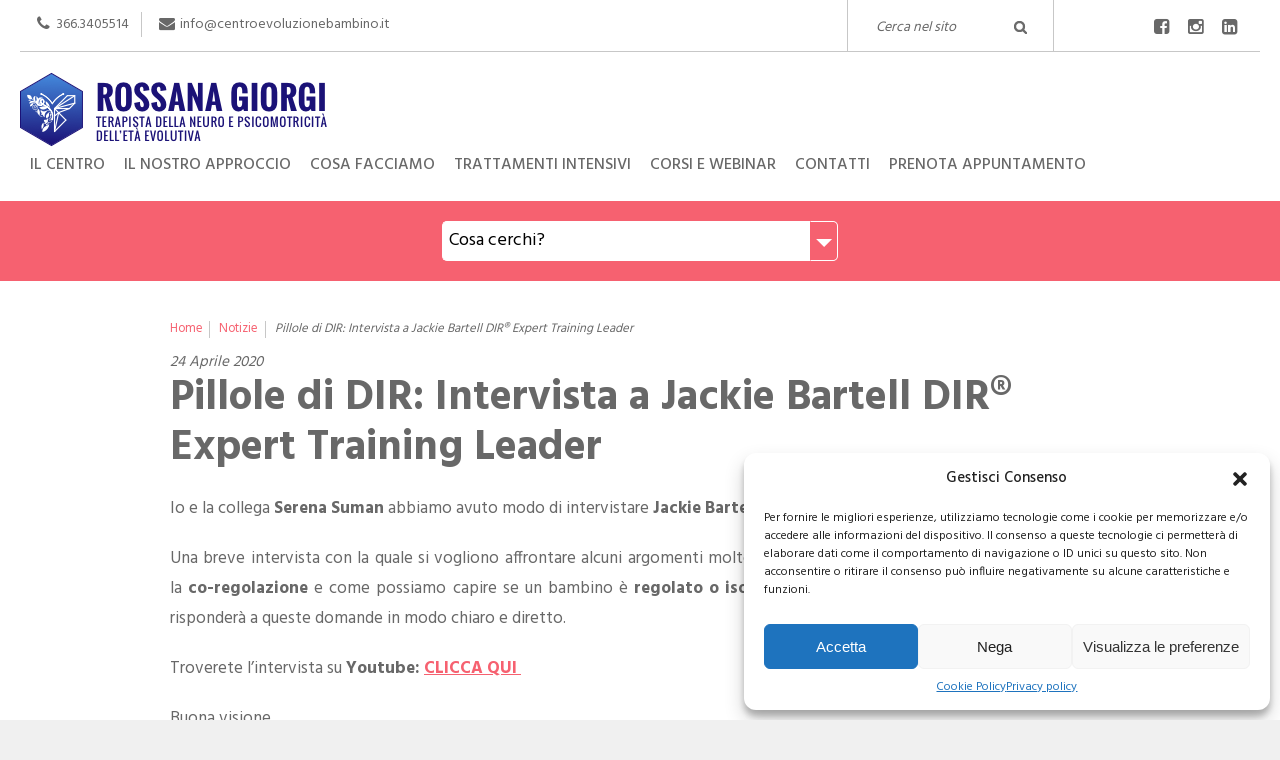

--- FILE ---
content_type: text/html; charset=UTF-8
request_url: https://centroevoluzionebambino.it/2020/04/24/modello-dir-floortime-intervista-a-jackie-bartell-autismo-italia/
body_size: 19899
content:
<!DOCTYPE html>
<!--[if lt IE 7]>      <html class="no-js lt-ie9 lt-ie8 lt-ie7"> <![endif]-->
<!--[if IE 7]>         <html class="no-js lt-ie9 lt-ie8"> <![endif]-->
<!--[if IE 8]>         <html class="no-js lt-ie9"> <![endif]-->
<!--[if gt IE 8]><!--> <html class="no-js"> <!--<![endif]-->
<head>
<meta charset="utf-8">  
<title>Pillole di DIR: Intervista a Jackie Bartell DIR® Expert Training Leader - Rossana Giorgi - Neuro psicomotricità</title>
<meta name='robots' content='index, follow, max-image-preview:large, max-snippet:-1, max-video-preview:-1' />
<!-- This site is optimized with the Yoast SEO Premium plugin v23.4 (Yoast SEO v26.8) - https://yoast.com/product/yoast-seo-premium-wordpress/ -->
<link rel="canonical" href="https://centroevoluzionebambino.it/2020/04/24/modello-dir-floortime-intervista-a-jackie-bartell-autismo-italia/" />
<meta property="og:locale" content="it_IT" />
<meta property="og:type" content="article" />
<meta property="og:title" content="Pillole di DIR: Intervista a Jackie Bartell DIR® Expert Training Leader" />
<meta property="og:description" content="Io e la collega Serena Suman abbiamo avuto modo di intervistare Jackie Bartell, special educator. Una breve intervista con la quale si vogliono affrontare alcuni argomenti molto importanti nel modello DIRFloortime: che cos’è la co-regolazione e come possiamo capire se un bambino è regolato o isolato. Jackie Bartell, DIR® Expert Training Leader, risponderà a queste domande in modo chiaro e diretto. &hellip;" />
<meta property="og:url" content="https://centroevoluzionebambino.it/2020/04/24/modello-dir-floortime-intervista-a-jackie-bartell-autismo-italia/" />
<meta property="og:site_name" content="Rossana Giorgi - Neuro psicomotricità" />
<meta property="article:published_time" content="2020-04-24T21:21:16+00:00" />
<meta property="og:image" content="https://centroevoluzionebambino.it/_mamawp/wp-content/uploads/2020/04/Jackie.jpeg" />
<meta property="og:image:width" content="156" />
<meta property="og:image:height" content="208" />
<meta property="og:image:type" content="image/jpeg" />
<meta name="author" content="Rossana Giorgi" />
<meta name="twitter:card" content="summary_large_image" />
<meta name="twitter:label1" content="Scritto da" />
<meta name="twitter:data1" content="Rossana Giorgi" />
<script type="application/ld+json" class="yoast-schema-graph">{"@context":"https://schema.org","@graph":[{"@type":"Article","@id":"https://centroevoluzionebambino.it/2020/04/24/modello-dir-floortime-intervista-a-jackie-bartell-autismo-italia/#article","isPartOf":{"@id":"https://centroevoluzionebambino.it/2020/04/24/modello-dir-floortime-intervista-a-jackie-bartell-autismo-italia/"},"author":{"name":"Rossana Giorgi","@id":"https://centroevoluzionebambino.it/#/schema/person/1b567fa7d18c02c02e98b718cf6dd751"},"headline":"Pillole di DIR: Intervista a Jackie Bartell DIR® Expert Training Leader","datePublished":"2020-04-24T21:21:16+00:00","mainEntityOfPage":{"@id":"https://centroevoluzionebambino.it/2020/04/24/modello-dir-floortime-intervista-a-jackie-bartell-autismo-italia/"},"wordCount":81,"image":{"@id":"https://centroevoluzionebambino.it/2020/04/24/modello-dir-floortime-intervista-a-jackie-bartell-autismo-italia/#primaryimage"},"thumbnailUrl":"https://centroevoluzionebambino.it/_mamawp/wp-content/uploads/2020/04/Jackie.jpeg","articleSection":["Notizie"],"inLanguage":"it-IT"},{"@type":"WebPage","@id":"https://centroevoluzionebambino.it/2020/04/24/modello-dir-floortime-intervista-a-jackie-bartell-autismo-italia/","url":"https://centroevoluzionebambino.it/2020/04/24/modello-dir-floortime-intervista-a-jackie-bartell-autismo-italia/","name":"Pillole di DIR: Intervista a Jackie Bartell DIR® Expert Training Leader - Rossana Giorgi - Neuro psicomotricità","isPartOf":{"@id":"https://centroevoluzionebambino.it/#website"},"primaryImageOfPage":{"@id":"https://centroevoluzionebambino.it/2020/04/24/modello-dir-floortime-intervista-a-jackie-bartell-autismo-italia/#primaryimage"},"image":{"@id":"https://centroevoluzionebambino.it/2020/04/24/modello-dir-floortime-intervista-a-jackie-bartell-autismo-italia/#primaryimage"},"thumbnailUrl":"https://centroevoluzionebambino.it/_mamawp/wp-content/uploads/2020/04/Jackie.jpeg","datePublished":"2020-04-24T21:21:16+00:00","author":{"@id":"https://centroevoluzionebambino.it/#/schema/person/1b567fa7d18c02c02e98b718cf6dd751"},"breadcrumb":{"@id":"https://centroevoluzionebambino.it/2020/04/24/modello-dir-floortime-intervista-a-jackie-bartell-autismo-italia/#breadcrumb"},"inLanguage":"it-IT","potentialAction":[{"@type":"ReadAction","target":["https://centroevoluzionebambino.it/2020/04/24/modello-dir-floortime-intervista-a-jackie-bartell-autismo-italia/"]}]},{"@type":"ImageObject","inLanguage":"it-IT","@id":"https://centroevoluzionebambino.it/2020/04/24/modello-dir-floortime-intervista-a-jackie-bartell-autismo-italia/#primaryimage","url":"https://centroevoluzionebambino.it/_mamawp/wp-content/uploads/2020/04/Jackie.jpeg","contentUrl":"https://centroevoluzionebambino.it/_mamawp/wp-content/uploads/2020/04/Jackie.jpeg","width":156,"height":208},{"@type":"BreadcrumbList","@id":"https://centroevoluzionebambino.it/2020/04/24/modello-dir-floortime-intervista-a-jackie-bartell-autismo-italia/#breadcrumb","itemListElement":[{"@type":"ListItem","position":1,"name":"Home","item":"https://centroevoluzionebambino.it/"},{"@type":"ListItem","position":2,"name":"Pillole di DIR: Intervista a Jackie Bartell DIR® Expert Training Leader"}]},{"@type":"WebSite","@id":"https://centroevoluzionebambino.it/#website","url":"https://centroevoluzionebambino.it/","name":"Rossana Giorgi - Neuro psicomotricità","description":"Terapista della neuro psicomotricità","potentialAction":[{"@type":"SearchAction","target":{"@type":"EntryPoint","urlTemplate":"https://centroevoluzionebambino.it/?s={search_term_string}"},"query-input":{"@type":"PropertyValueSpecification","valueRequired":true,"valueName":"search_term_string"}}],"inLanguage":"it-IT"},{"@type":"Person","@id":"https://centroevoluzionebambino.it/#/schema/person/1b567fa7d18c02c02e98b718cf6dd751","name":"Rossana Giorgi","image":{"@type":"ImageObject","inLanguage":"it-IT","@id":"https://centroevoluzionebambino.it/#/schema/person/image/","url":"https://secure.gravatar.com/avatar/dd7801204bb3f6730f9a62e12e6d1cf476f2a6667a1cced729d4b1b79613f902?s=96&d=mm&r=g","contentUrl":"https://secure.gravatar.com/avatar/dd7801204bb3f6730f9a62e12e6d1cf476f2a6667a1cced729d4b1b79613f902?s=96&d=mm&r=g","caption":"Rossana Giorgi"},"url":"https://centroevoluzionebambino.it/author/userrgiorgi/"}]}</script>
<!-- / Yoast SEO Premium plugin. -->
<link rel="alternate" type="application/rss+xml" title="Rossana Giorgi - Neuro psicomotricità &raquo; Feed" href="https://centroevoluzionebambino.it/feed/" />
<link rel="alternate" type="application/rss+xml" title="Rossana Giorgi - Neuro psicomotricità &raquo; Feed dei commenti" href="https://centroevoluzionebambino.it/comments/feed/" />
<link rel="alternate" title="oEmbed (JSON)" type="application/json+oembed" href="https://centroevoluzionebambino.it/wp-json/oembed/1.0/embed?url=https%3A%2F%2Fcentroevoluzionebambino.it%2F2020%2F04%2F24%2Fmodello-dir-floortime-intervista-a-jackie-bartell-autismo-italia%2F" />
<link rel="alternate" title="oEmbed (XML)" type="text/xml+oembed" href="https://centroevoluzionebambino.it/wp-json/oembed/1.0/embed?url=https%3A%2F%2Fcentroevoluzionebambino.it%2F2020%2F04%2F24%2Fmodello-dir-floortime-intervista-a-jackie-bartell-autismo-italia%2F&#038;format=xml" />
<style id='wp-img-auto-sizes-contain-inline-css' type='text/css'>
img:is([sizes=auto i],[sizes^="auto," i]){contain-intrinsic-size:3000px 1500px}
/*# sourceURL=wp-img-auto-sizes-contain-inline-css */
</style>
<style id='wp-block-library-inline-css' type='text/css'>
:root{--wp-block-synced-color:#7a00df;--wp-block-synced-color--rgb:122,0,223;--wp-bound-block-color:var(--wp-block-synced-color);--wp-editor-canvas-background:#ddd;--wp-admin-theme-color:#007cba;--wp-admin-theme-color--rgb:0,124,186;--wp-admin-theme-color-darker-10:#006ba1;--wp-admin-theme-color-darker-10--rgb:0,107,160.5;--wp-admin-theme-color-darker-20:#005a87;--wp-admin-theme-color-darker-20--rgb:0,90,135;--wp-admin-border-width-focus:2px}@media (min-resolution:192dpi){:root{--wp-admin-border-width-focus:1.5px}}.wp-element-button{cursor:pointer}:root .has-very-light-gray-background-color{background-color:#eee}:root .has-very-dark-gray-background-color{background-color:#313131}:root .has-very-light-gray-color{color:#eee}:root .has-very-dark-gray-color{color:#313131}:root .has-vivid-green-cyan-to-vivid-cyan-blue-gradient-background{background:linear-gradient(135deg,#00d084,#0693e3)}:root .has-purple-crush-gradient-background{background:linear-gradient(135deg,#34e2e4,#4721fb 50%,#ab1dfe)}:root .has-hazy-dawn-gradient-background{background:linear-gradient(135deg,#faaca8,#dad0ec)}:root .has-subdued-olive-gradient-background{background:linear-gradient(135deg,#fafae1,#67a671)}:root .has-atomic-cream-gradient-background{background:linear-gradient(135deg,#fdd79a,#004a59)}:root .has-nightshade-gradient-background{background:linear-gradient(135deg,#330968,#31cdcf)}:root .has-midnight-gradient-background{background:linear-gradient(135deg,#020381,#2874fc)}:root{--wp--preset--font-size--normal:16px;--wp--preset--font-size--huge:42px}.has-regular-font-size{font-size:1em}.has-larger-font-size{font-size:2.625em}.has-normal-font-size{font-size:var(--wp--preset--font-size--normal)}.has-huge-font-size{font-size:var(--wp--preset--font-size--huge)}.has-text-align-center{text-align:center}.has-text-align-left{text-align:left}.has-text-align-right{text-align:right}.has-fit-text{white-space:nowrap!important}#end-resizable-editor-section{display:none}.aligncenter{clear:both}.items-justified-left{justify-content:flex-start}.items-justified-center{justify-content:center}.items-justified-right{justify-content:flex-end}.items-justified-space-between{justify-content:space-between}.screen-reader-text{border:0;clip-path:inset(50%);height:1px;margin:-1px;overflow:hidden;padding:0;position:absolute;width:1px;word-wrap:normal!important}.screen-reader-text:focus{background-color:#ddd;clip-path:none;color:#444;display:block;font-size:1em;height:auto;left:5px;line-height:normal;padding:15px 23px 14px;text-decoration:none;top:5px;width:auto;z-index:100000}html :where(.has-border-color){border-style:solid}html :where([style*=border-top-color]){border-top-style:solid}html :where([style*=border-right-color]){border-right-style:solid}html :where([style*=border-bottom-color]){border-bottom-style:solid}html :where([style*=border-left-color]){border-left-style:solid}html :where([style*=border-width]){border-style:solid}html :where([style*=border-top-width]){border-top-style:solid}html :where([style*=border-right-width]){border-right-style:solid}html :where([style*=border-bottom-width]){border-bottom-style:solid}html :where([style*=border-left-width]){border-left-style:solid}html :where(img[class*=wp-image-]){height:auto;max-width:100%}:where(figure){margin:0 0 1em}html :where(.is-position-sticky){--wp-admin--admin-bar--position-offset:var(--wp-admin--admin-bar--height,0px)}@media screen and (max-width:600px){html :where(.is-position-sticky){--wp-admin--admin-bar--position-offset:0px}}
/*# sourceURL=wp-block-library-inline-css */
</style><style id='global-styles-inline-css' type='text/css'>
:root{--wp--preset--aspect-ratio--square: 1;--wp--preset--aspect-ratio--4-3: 4/3;--wp--preset--aspect-ratio--3-4: 3/4;--wp--preset--aspect-ratio--3-2: 3/2;--wp--preset--aspect-ratio--2-3: 2/3;--wp--preset--aspect-ratio--16-9: 16/9;--wp--preset--aspect-ratio--9-16: 9/16;--wp--preset--color--black: #000000;--wp--preset--color--cyan-bluish-gray: #abb8c3;--wp--preset--color--white: #ffffff;--wp--preset--color--pale-pink: #f78da7;--wp--preset--color--vivid-red: #cf2e2e;--wp--preset--color--luminous-vivid-orange: #ff6900;--wp--preset--color--luminous-vivid-amber: #fcb900;--wp--preset--color--light-green-cyan: #7bdcb5;--wp--preset--color--vivid-green-cyan: #00d084;--wp--preset--color--pale-cyan-blue: #8ed1fc;--wp--preset--color--vivid-cyan-blue: #0693e3;--wp--preset--color--vivid-purple: #9b51e0;--wp--preset--gradient--vivid-cyan-blue-to-vivid-purple: linear-gradient(135deg,rgb(6,147,227) 0%,rgb(155,81,224) 100%);--wp--preset--gradient--light-green-cyan-to-vivid-green-cyan: linear-gradient(135deg,rgb(122,220,180) 0%,rgb(0,208,130) 100%);--wp--preset--gradient--luminous-vivid-amber-to-luminous-vivid-orange: linear-gradient(135deg,rgb(252,185,0) 0%,rgb(255,105,0) 100%);--wp--preset--gradient--luminous-vivid-orange-to-vivid-red: linear-gradient(135deg,rgb(255,105,0) 0%,rgb(207,46,46) 100%);--wp--preset--gradient--very-light-gray-to-cyan-bluish-gray: linear-gradient(135deg,rgb(238,238,238) 0%,rgb(169,184,195) 100%);--wp--preset--gradient--cool-to-warm-spectrum: linear-gradient(135deg,rgb(74,234,220) 0%,rgb(151,120,209) 20%,rgb(207,42,186) 40%,rgb(238,44,130) 60%,rgb(251,105,98) 80%,rgb(254,248,76) 100%);--wp--preset--gradient--blush-light-purple: linear-gradient(135deg,rgb(255,206,236) 0%,rgb(152,150,240) 100%);--wp--preset--gradient--blush-bordeaux: linear-gradient(135deg,rgb(254,205,165) 0%,rgb(254,45,45) 50%,rgb(107,0,62) 100%);--wp--preset--gradient--luminous-dusk: linear-gradient(135deg,rgb(255,203,112) 0%,rgb(199,81,192) 50%,rgb(65,88,208) 100%);--wp--preset--gradient--pale-ocean: linear-gradient(135deg,rgb(255,245,203) 0%,rgb(182,227,212) 50%,rgb(51,167,181) 100%);--wp--preset--gradient--electric-grass: linear-gradient(135deg,rgb(202,248,128) 0%,rgb(113,206,126) 100%);--wp--preset--gradient--midnight: linear-gradient(135deg,rgb(2,3,129) 0%,rgb(40,116,252) 100%);--wp--preset--font-size--small: 13px;--wp--preset--font-size--medium: 20px;--wp--preset--font-size--large: 36px;--wp--preset--font-size--x-large: 42px;--wp--preset--spacing--20: 0.44rem;--wp--preset--spacing--30: 0.67rem;--wp--preset--spacing--40: 1rem;--wp--preset--spacing--50: 1.5rem;--wp--preset--spacing--60: 2.25rem;--wp--preset--spacing--70: 3.38rem;--wp--preset--spacing--80: 5.06rem;--wp--preset--shadow--natural: 6px 6px 9px rgba(0, 0, 0, 0.2);--wp--preset--shadow--deep: 12px 12px 50px rgba(0, 0, 0, 0.4);--wp--preset--shadow--sharp: 6px 6px 0px rgba(0, 0, 0, 0.2);--wp--preset--shadow--outlined: 6px 6px 0px -3px rgb(255, 255, 255), 6px 6px rgb(0, 0, 0);--wp--preset--shadow--crisp: 6px 6px 0px rgb(0, 0, 0);}:where(.is-layout-flex){gap: 0.5em;}:where(.is-layout-grid){gap: 0.5em;}body .is-layout-flex{display: flex;}.is-layout-flex{flex-wrap: wrap;align-items: center;}.is-layout-flex > :is(*, div){margin: 0;}body .is-layout-grid{display: grid;}.is-layout-grid > :is(*, div){margin: 0;}:where(.wp-block-columns.is-layout-flex){gap: 2em;}:where(.wp-block-columns.is-layout-grid){gap: 2em;}:where(.wp-block-post-template.is-layout-flex){gap: 1.25em;}:where(.wp-block-post-template.is-layout-grid){gap: 1.25em;}.has-black-color{color: var(--wp--preset--color--black) !important;}.has-cyan-bluish-gray-color{color: var(--wp--preset--color--cyan-bluish-gray) !important;}.has-white-color{color: var(--wp--preset--color--white) !important;}.has-pale-pink-color{color: var(--wp--preset--color--pale-pink) !important;}.has-vivid-red-color{color: var(--wp--preset--color--vivid-red) !important;}.has-luminous-vivid-orange-color{color: var(--wp--preset--color--luminous-vivid-orange) !important;}.has-luminous-vivid-amber-color{color: var(--wp--preset--color--luminous-vivid-amber) !important;}.has-light-green-cyan-color{color: var(--wp--preset--color--light-green-cyan) !important;}.has-vivid-green-cyan-color{color: var(--wp--preset--color--vivid-green-cyan) !important;}.has-pale-cyan-blue-color{color: var(--wp--preset--color--pale-cyan-blue) !important;}.has-vivid-cyan-blue-color{color: var(--wp--preset--color--vivid-cyan-blue) !important;}.has-vivid-purple-color{color: var(--wp--preset--color--vivid-purple) !important;}.has-black-background-color{background-color: var(--wp--preset--color--black) !important;}.has-cyan-bluish-gray-background-color{background-color: var(--wp--preset--color--cyan-bluish-gray) !important;}.has-white-background-color{background-color: var(--wp--preset--color--white) !important;}.has-pale-pink-background-color{background-color: var(--wp--preset--color--pale-pink) !important;}.has-vivid-red-background-color{background-color: var(--wp--preset--color--vivid-red) !important;}.has-luminous-vivid-orange-background-color{background-color: var(--wp--preset--color--luminous-vivid-orange) !important;}.has-luminous-vivid-amber-background-color{background-color: var(--wp--preset--color--luminous-vivid-amber) !important;}.has-light-green-cyan-background-color{background-color: var(--wp--preset--color--light-green-cyan) !important;}.has-vivid-green-cyan-background-color{background-color: var(--wp--preset--color--vivid-green-cyan) !important;}.has-pale-cyan-blue-background-color{background-color: var(--wp--preset--color--pale-cyan-blue) !important;}.has-vivid-cyan-blue-background-color{background-color: var(--wp--preset--color--vivid-cyan-blue) !important;}.has-vivid-purple-background-color{background-color: var(--wp--preset--color--vivid-purple) !important;}.has-black-border-color{border-color: var(--wp--preset--color--black) !important;}.has-cyan-bluish-gray-border-color{border-color: var(--wp--preset--color--cyan-bluish-gray) !important;}.has-white-border-color{border-color: var(--wp--preset--color--white) !important;}.has-pale-pink-border-color{border-color: var(--wp--preset--color--pale-pink) !important;}.has-vivid-red-border-color{border-color: var(--wp--preset--color--vivid-red) !important;}.has-luminous-vivid-orange-border-color{border-color: var(--wp--preset--color--luminous-vivid-orange) !important;}.has-luminous-vivid-amber-border-color{border-color: var(--wp--preset--color--luminous-vivid-amber) !important;}.has-light-green-cyan-border-color{border-color: var(--wp--preset--color--light-green-cyan) !important;}.has-vivid-green-cyan-border-color{border-color: var(--wp--preset--color--vivid-green-cyan) !important;}.has-pale-cyan-blue-border-color{border-color: var(--wp--preset--color--pale-cyan-blue) !important;}.has-vivid-cyan-blue-border-color{border-color: var(--wp--preset--color--vivid-cyan-blue) !important;}.has-vivid-purple-border-color{border-color: var(--wp--preset--color--vivid-purple) !important;}.has-vivid-cyan-blue-to-vivid-purple-gradient-background{background: var(--wp--preset--gradient--vivid-cyan-blue-to-vivid-purple) !important;}.has-light-green-cyan-to-vivid-green-cyan-gradient-background{background: var(--wp--preset--gradient--light-green-cyan-to-vivid-green-cyan) !important;}.has-luminous-vivid-amber-to-luminous-vivid-orange-gradient-background{background: var(--wp--preset--gradient--luminous-vivid-amber-to-luminous-vivid-orange) !important;}.has-luminous-vivid-orange-to-vivid-red-gradient-background{background: var(--wp--preset--gradient--luminous-vivid-orange-to-vivid-red) !important;}.has-very-light-gray-to-cyan-bluish-gray-gradient-background{background: var(--wp--preset--gradient--very-light-gray-to-cyan-bluish-gray) !important;}.has-cool-to-warm-spectrum-gradient-background{background: var(--wp--preset--gradient--cool-to-warm-spectrum) !important;}.has-blush-light-purple-gradient-background{background: var(--wp--preset--gradient--blush-light-purple) !important;}.has-blush-bordeaux-gradient-background{background: var(--wp--preset--gradient--blush-bordeaux) !important;}.has-luminous-dusk-gradient-background{background: var(--wp--preset--gradient--luminous-dusk) !important;}.has-pale-ocean-gradient-background{background: var(--wp--preset--gradient--pale-ocean) !important;}.has-electric-grass-gradient-background{background: var(--wp--preset--gradient--electric-grass) !important;}.has-midnight-gradient-background{background: var(--wp--preset--gradient--midnight) !important;}.has-small-font-size{font-size: var(--wp--preset--font-size--small) !important;}.has-medium-font-size{font-size: var(--wp--preset--font-size--medium) !important;}.has-large-font-size{font-size: var(--wp--preset--font-size--large) !important;}.has-x-large-font-size{font-size: var(--wp--preset--font-size--x-large) !important;}
/*# sourceURL=global-styles-inline-css */
</style>
<style id='classic-theme-styles-inline-css' type='text/css'>
/*! This file is auto-generated */
.wp-block-button__link{color:#fff;background-color:#32373c;border-radius:9999px;box-shadow:none;text-decoration:none;padding:calc(.667em + 2px) calc(1.333em + 2px);font-size:1.125em}.wp-block-file__button{background:#32373c;color:#fff;text-decoration:none}
/*# sourceURL=/wp-includes/css/classic-themes.min.css */
</style>
<!-- <link rel='stylesheet' id='cmplz-general-css' href='https://centroevoluzionebambino.it/_mamawp/wp-content/plugins/complianz-gdpr/assets/css/cookieblocker.min.css' type='text/css' media='all' /> -->
<link rel="stylesheet" type="text/css" href="//centroevoluzionebambino.it/_mamawp/wp-content/cache/wpfc-minified/9ltuo4pf/44w6s.css" media="all"/>
<link rel="https://api.w.org/" href="https://centroevoluzionebambino.it/wp-json/" /><link rel="alternate" title="JSON" type="application/json" href="https://centroevoluzionebambino.it/wp-json/wp/v2/posts/523" /><link rel="EditURI" type="application/rsd+xml" title="RSD" href="https://centroevoluzionebambino.it/_mamawp/xmlrpc.php?rsd" />
<link rel='shortlink' href='https://centroevoluzionebambino.it/?p=523' />
<style>.cmplz-hidden {
display: none !important;
}</style>                
<meta name="viewport" content="width=device-width, initial-scale=1.0">	
<link rel="shortcut icon" href="https://centroevoluzionebambino.it/_mamawp/wp-content/themes/rossanagiorgi/favicon.png" />   
<link href="https://fonts.googleapis.com/css?family=Roboto:300,500,900" rel="stylesheet">  
<link href="https://fonts.googleapis.com/css?family=Hind:400,500,700" rel="stylesheet"> 
<!-- <link rel="stylesheet" media="screen" href="https://centroevoluzionebambino.it/_mamawp/wp-content/themes/rossanagiorgi/_template_style/css/styles.css"> -->
<!-- <link rel="stylesheet" media="screen" href="https://centroevoluzionebambino.it/_mamawp/wp-content/themes/rossanagiorgi/_template_style/css/custom.css"> -->
<link rel="stylesheet" type="text/css" href="//centroevoluzionebambino.it/_mamawp/wp-content/cache/wpfc-minified/1p5kb7dg/44w6s.css" media="screen"/>
<!-- <link rel="stylesheet" media="print" href="https://centroevoluzionebambino.it/_mamawp/wp-content/themes/rossanagiorgi/_template_style/css/print.css"> -->
<link rel="stylesheet" type="text/css" href="//centroevoluzionebambino.it/_mamawp/wp-content/cache/wpfc-minified/7nwr3z8t/44w6s.css" media="print"/> 
<!-- JQUERY LIB -->
<script src="https://cdnjs.cloudflare.com/ajax/libs/jquery/2.1.4/jquery.min.js"></script>
<script src="https://cdnjs.cloudflare.com/ajax/libs/jquery-migrate/1.2.1/jquery-migrate.min.js"></script>
<script>window.jQuery || document.write('<script src="js/vendor/jquery-1.8.2.min.js"><\/script>')</script>
<!-- JQUERY LIB -->
<!-- form validate -->
<script src='//centroevoluzionebambino.it/_mamawp/wp-content/cache/wpfc-minified/229mo2qz/44w6s.js' type="text/javascript"></script>
<!-- <script async type="text/javascript" src="https://centroevoluzionebambino.it/_mamawp/wp-content/themes/rossanagiorgi/js/jquery-validate/jquery.validate.js"></script> -->
<!-- form validate -->
<!--[if lt IE 9]>
<script src="https://cdnjs.cloudflare.com/ajax/libs/nwmatcher/1.2.5/nwmatcher.min.js"></script>
<script type="text/javascript" src="https://cdnjs.cloudflare.com/ajax/libs/selectivizr/1.0.2/selectivizr-min.js"></script>
<link rel="stylesheet" href="https://centroevoluzionebambino.it/_mamawp/wp-content/themes/rossanagiorgi/_template_style/css/styles.css" />
<![endif]--> 
<!--[if lte IE 8]>
<link rel="stylesheet" href="https://centroevoluzionebambino.it/_mamawp/wp-content/themes/rossanagiorgi/_template_style/css/ie8.css" />
<![endif]-->  
<script src='//centroevoluzionebambino.it/_mamawp/wp-content/cache/wpfc-minified/7jtff0ji/44w6s.js' type="text/javascript"></script>
<!-- <script async src="https://centroevoluzionebambino.it/_mamawp/wp-content/themes/rossanagiorgi/js/vendor/modernizr-2.6.2.min.js"></script> -->
<!-- fancybox -->
<!-- <script async type="text/javascript" src="https://centroevoluzionebambino.it/_mamawp/wp-content/themes/rossanagiorgi/fancybox/jquery.fancybox.js?v=2.1.4"></script> -->
<!-- <link rel="stylesheet" href="https://centroevoluzionebambino.it/_mamawp/wp-content/themes/rossanagiorgi/fancybox/jquery.fancybox.css?v=2.1.4" type="text/css" media="screen" /> -->
<link rel="stylesheet" type="text/css" href="//centroevoluzionebambino.it/_mamawp/wp-content/cache/wpfc-minified/edi5htkt/44w6s.css" media="screen"/>
<!-- <script async type="text/javascript" src="https://centroevoluzionebambino.it/_mamawp/wp-content/themes/rossanagiorgi/fancybox/effect.js"></script> -->
<!-- <script async type="text/javascript" src="https://centroevoluzionebambino.it/_mamawp/wp-content/themes/rossanagiorgi/fancybox/helpers/jquery.fancybox-media.js?v=1.0.5"></script> -->
<!-- fancybox -->
<!-- slick -->
<!-- <link rel="stylesheet" type="text/css" href="https://centroevoluzionebambino.it/_mamawp/wp-content/themes/rossanagiorgi/slick/slick.css"/> -->
<link rel="stylesheet" type="text/css" href="//centroevoluzionebambino.it/_mamawp/wp-content/cache/wpfc-minified/np5waj2/44w6s.css" media="all"/>	
<!-- slick -->
<!-- FOTORAMA -->
<link  href="https://cdnjs.cloudflare.com/ajax/libs/fotorama/4.6.4/fotorama.css" rel="stylesheet">
<script src="https://cdnjs.cloudflare.com/ajax/libs/fotorama/4.6.4/fotorama.js"></script>
<!-- FOTORAMA -->
<!-- COOKIE -->
<script src='//centroevoluzionebambino.it/_mamawp/wp-content/cache/wpfc-minified/2ynexr9h/44w6s.js' type="text/javascript"></script>
<!-- <script type="text/javascript" src="https://centroevoluzionebambino.it/_mamawp/wp-content/themes/rossanagiorgi/js/jquery-cookie/jquery.cookiesdirective.js"></script> -->
<!-- COOKIE -->
<!-- G-RECAPTCHA -->
<script src='https://www.google.com/recaptcha/api.js'></script>
<!-- G-RECAPTCHA -->
<script type="text/plain" data-service="google-analytics" data-category="statistics">
(function(i,s,o,g,r,a,m){i['GoogleAnalyticsObject']=r;i[r]=i[r]||function(){
(i[r].q=i[r].q||[]).push(arguments)},i[r].l=1*new Date();a=s.createElement(o),
m=s.getElementsByTagName(o)[0];a.async=1;a.src=g;m.parentNode.insertBefore(a,m)
})(window,document,'script','https://www.google-analytics.com/analytics.js','ga');
ga('create', 'UA-78569712-31', 'auto');
ga('send', 'pageview');
</script>
</head>
<body data-cmplz=1 class="wp-singular post-template-default single single-post postid-523 single-format-standard wp-theme-rossanagiorgi">
<!--[IE 9]>
<p class="chromeframe">Stai usando un browser <strong>non supportato</strong>. Per favore <a href="https://browsehappy.com/">aggiorna il tuo browser</a> o <a href="https://www.google.com/chromeframe/?redirect=true">attiva Google Chrome Frame</a> per far diventare pi&ugrave; potente il tuo browser.</p>
<![endif]-->
<!-- outer -->
<div id="outer" class="full-screen  ">
<!-- header -->
<header id="header" class="clearfix">
<!-- btn-show-nav -->
<div class="nav-icon1 btn-show-nav btn-show-nav--animated-icon" data-toggle="collapse" data-target="#nav">
<span></span>
<span></span>
<span></span>
</div>
<!-- btn-show-nav -->
<!-- content -->
<div class="content clearfix">
<!-- module-meta-header -->
<div style="position:relative;z-index:3;" class="module-meta-header mcp-module-meta-header clearfix">
<div class="row gcp-row-eq-height">
<div class="col-md-8 hide-in-wm-l col-lg-8">
<!-- block-meta-header -->
<div class="block-meta-header">
<ul class="bcp-block-quick-contact">
<li><a href="tel:366.3405514"><span class="wrapper-icon"><i class="fa fa-phone"></i></span> 366.3405514</a></li>
<li><a href="mailto:info@centroevoluzionebambino.it"><span class="wrapper-icon"><i class="fa fa-envelope"></i></span> info@centroevoluzionebambino.it</a></li>
</ul> 
</div>    
<!-- block-meta-header -->
</div>
<div class="col-md-2 hide-in-wm-xxl col-lg-2 gcp-border-left">
<!-- block-meta-header -->
<div class="block-meta-header">                                        
<!-- block-find -->
<div class="block-find">			
<form  method="get" id="searchform" action="https://centroevoluzionebambino.it" >			
<p><input type="text" name="s" id="s" placeholder="Cerca nel sito" />
<input type="submit" id="searchsubmit" value="Cerca" /></p>
</form>		
</div>
<!-- block-find -->                            </div>
<!-- block-meta-header -->
</div>
<div class="col-md-2 col-lg-2 hide-in-wm-xxl  gcp-border-left">
<!-- block-meta-header -->
<div class="block-meta-header content-align-right">
<!-- block-social-network -->
<div class="block-social-network">
<ul>
<li><a href="https://www.facebook.com/autismorisorse" target="_blank"><span class="wrapper-icon"><i class="fa fa-facebook-square"></i></span></a></li>
<li><a href="https://www.instagram.com/centro_evoluzione_bambino/?hl=it" target="_blank"><span class="wrapper-icon"><i class="fa fa-instagram"></i></span></a></li>
<li><a href="https://www.linkedin.com/in/rossana-giorgi-tnpee-1310ba46/" target="_blank"><span class="wrapper-icon"><i class="fa fa-linkedin-square"></i></span></a></li>
</ul> 
</div>
<!-- block-social-network -->
</div>
<!-- block-meta-header -->
</div>
</div>
</div> 
<!-- module-meta-header -->
<div id="site-link" >
<h1>Rossana Giorgi</h1>
<h2>Terapista della neuro psicomotricit&agrave;</h2>
<a href="https://centroevoluzionebambino.it/" class="g-top g-left g-wrapper-area-link">Rossana Giorgi Terapista della neuro e psicomotricità dell'età evolutiva</a>
</div>
<!-- module-main-navigation -->
<div class="module-main-navigation">
<!-- nav-collapse -->
<div id="nav" class="nav-collapse collapse"> 
<!-- nav -->
<nav id="menu">
<h1 class="hidden">Navigazione principale</h1>
<ul><li id="menu-item-107" class="menu-item menu-item-type-post_type menu-item-object-page menu-item-has-children menu-item-107"><a href="https://centroevoluzionebambino.it/il-centro/">Il centro</a>
<ul class="sub-menu">
<li id="menu-item-507" class="menu-item menu-item-type-post_type menu-item-object-page menu-item-507"><a href="https://centroevoluzionebambino.it/le-stanze/">Le stanze</a></li>
<li id="menu-item-68" class="menu-item menu-item-type-post_type menu-item-object-page menu-item-68"><a href="https://centroevoluzionebambino.it/il-centro/bio/">Chi siamo</a></li>
<li id="menu-item-508" class="menu-item menu-item-type-post_type menu-item-object-page menu-item-508"><a href="https://centroevoluzionebambino.it/collaborazioni-barbara-kalmanson-michele-ricamato-logopedia-italia/">Collaborazioni</a></li>
</ul>
</li>
<li id="menu-item-705" class="menu-item menu-item-type-custom menu-item-object-custom menu-item-has-children menu-item-705"><a href="#">Il nostro approccio</a>
<ul class="sub-menu">
<li id="menu-item-509" class="menu-item menu-item-type-post_type menu-item-object-service menu-item-509"><a href="https://centroevoluzionebambino.it/servizi-di-terapia-neuropsicomotoria/dir-floortime/">Il Modello DIRFloortime®</a></li>
<li id="menu-item-510" class="menu-item menu-item-type-post_type menu-item-object-service menu-item-510"><a href="https://centroevoluzionebambino.it/servizi-di-terapia-neuropsicomotoria/integrazione-sensoriale/">Approccio basato sull’ Integrazione Sensoriale</a></li>
<li id="menu-item-512" class="menu-item menu-item-type-post_type menu-item-object-service menu-item-512"><a href="https://centroevoluzionebambino.it/servizi-di-terapia-neuropsicomotoria/terapia-neuropsicomotoria/">Il nostro metodo di trattamento: Sensory Processing in Play !</a></li>
</ul>
</li>
<li id="menu-item-699" class="menu-item menu-item-type-custom menu-item-object-custom menu-item-has-children menu-item-699"><a href="#">Cosa facciamo</a>
<ul class="sub-menu">
<li id="menu-item-701" class="menu-item menu-item-type-post_type menu-item-object-service menu-item-701"><a href="https://centroevoluzionebambino.it/servizi-di-terapia-neuropsicomotoria/intervento-precoce-early-intervention/">Intervento precoce</a></li>
<li id="menu-item-702" class="menu-item menu-item-type-post_type menu-item-object-service menu-item-702"><a href="https://centroevoluzionebambino.it/servizi-di-terapia-neuropsicomotoria/terapia-intensiva-neuropsicomotoria/">Trattamenti intensivi</a></li>
<li id="menu-item-707" class="menu-item menu-item-type-post_type menu-item-object-post menu-item-707"><a href="https://centroevoluzionebambino.it/2024/09/09/disprassia-e-integrazione-sensoriale-terapia/">Disprassia e integrazione sensoriale</a></li>
<li id="menu-item-704" class="menu-item menu-item-type-post_type menu-item-object-post menu-item-704"><a href="https://centroevoluzionebambino.it/2021/08/28/trattamento-per-le-difficolta-di-elaborazione-uditiva-ils-integrated-listening-systems-e-il-safe-and-sound-protocol-ssp/">Terapia musica filtrata (Safe and Sound Protocol)</a></li>
</ul>
</li>
<li id="menu-item-706" class="menu-item menu-item-type-post_type menu-item-object-service menu-item-706"><a href="https://centroevoluzionebambino.it/servizi-di-terapia-neuropsicomotoria/terapia-intensiva-neuropsicomotoria/">Trattamenti intensivi</a></li>
<li id="menu-item-716" class="menu-item menu-item-type-custom menu-item-object-custom menu-item-has-children menu-item-716"><a href="#">Corsi e Webinar</a>
<ul class="sub-menu">
<li id="menu-item-720" class="menu-item menu-item-type-post_type menu-item-object-page menu-item-720"><a href="https://centroevoluzionebambino.it/corsi-in-presenza/">Corsi in presenza</a></li>
<li id="menu-item-717" class="menu-item menu-item-type-custom menu-item-object-custom menu-item-717"><a target="_blank" href="https://academy.centroevoluzionebambino.it/">Online / a distanza</a></li>
<li id="menu-item-70" class="menu-item menu-item-type-taxonomy menu-item-object-category menu-item-70"><a href="https://centroevoluzionebambino.it/category/formazione/">Corsi di certificazione modello DIR®</a></li>
<li id="menu-item-71" class="menu-item menu-item-type-taxonomy menu-item-object-category current-post-ancestor current-menu-parent current-post-parent menu-item-71"><a href="https://centroevoluzionebambino.it/category/news/">Risorse</a></li>
</ul>
</li>
<li id="menu-item-69" class="menu-item menu-item-type-post_type menu-item-object-page menu-item-has-children menu-item-69"><a href="https://centroevoluzionebambino.it/contatti/">Contatti</a>
<ul class="sub-menu">
<li id="menu-item-515" class="menu-item menu-item-type-post_type menu-item-object-page menu-item-515"><a href="https://centroevoluzionebambino.it/donazione/">Dona</a></li>
</ul>
</li>
<li id="menu-item-730" class="menu-item menu-item-type-custom menu-item-object-custom menu-item-730"><a target="_blank" href="https://calendly.com/centroevoluzionebambino">Prenota appuntamento</a></li>
</ul>                        </nav>
<!-- nav -->  
</div> 
<!-- nav-collapse -->
</div>
<!-- module-main-navigation -->
</div>
<!-- content -->
</header>       
<!-- header -->    
<!-- module-main-search -->
<div class="module-main-search clearfix">
<div class="col-md-4 auto-margin">
<!-- block-form -->
<div class="block-form block-dropdown-search">
<form method="get" action="https://centroevoluzionebambino.it/risultati-ricerca-patologie-psicologiche/#no-back">
<div class="block-row-field">
<div class="block-field bselect-show-input-search">
<p>
<select name="bselect-global-tag" id="bselect-global-tag" data-placeholder="Cosa cerchi?" onchange='if(this.value != "") { this.form.submit(); }' >
<option value="">Cosa cerchi?</option>  
<option value="aba">aba</option>
<option value="abilita-oculo-motorie">abilità oculo-motorie</option>
<option value="abilita-percettive">abilità percettive</option>
<option value="abilita-visive">abilità visive</option>
<option value="add">add</option>
<option value="adhd">adhd</option>
<option value="adolescenza">adolescenza</option>
<option value="aggressivita">aggressività</option>
<option value="alex-lopiccolo">Alex Lopiccolo</option>
<option value="angie-voss">Angie Voss</option>
<option value="ansia">ansia</option>
<option value="antonio-milanese">antonio milanese</option>
<option value="apprendimento">apprendimento</option>
<option value="apprendimento-cognitivo">apprendimento cognitivo</option>
<option value="apprendimento-visivo">apprendimento visivo</option>
<option value="approccio-evolutivo">approccio evolutivo</option>
<option value="approccio-relazionale">approccio relazionale</option>
<option value="ascolto-terapeutico">ascolto terapeutico</option>
<option value="asperger">Asperger</option>
<option value="associazione-dirime-italia">Associazione DIRimè Italia</option>
<option value="atnr">ATNR</option>
<option value="attenzione">attenzione</option>
<option value="attivita-sensoriali">attività sensoriali</option>
<option value="auditory-processing-disorder">Auditory Processing Disorder</option>
<option value="autism">autism</option>
<option value="autismo">Autismo</option>
<option value="autoregolazione">autoregolazione</option>
<option value="autostimolazione">autostimolazione</option>
<option value="bambini-a-rischio">bambini a rischio</option>
<option value="bambino">bambino</option>
<option value="bambino-disobbediente">bambino disobbediente</option>
<option value="barbara-kalmanson">Barbara Kalmanson</option>
<option value="behavioral-challenges">behavioral challenges</option>
<option value="beyondbehaviors">beyondbehaviors</option>
<option value="bizze">bizze</option>
<option value="capricci">capricci</option>
<option value="carol-stock-kranowitz">Carol Stock Kranowitz</option>
<option value="certificazione-dir">certificazione dir</option>
<option value="certificazione-modello-dir-floortime">certificazione modello dir floortime</option>
<option value="cervello">cervello</option>
<option value="ciuccio">ciuccio</option>
<option value="coaching">coaching</option>
<option value="coaching-online">coaching online</option>
<option value="collaborazione">collaborazione</option>
<option value="compoprtamento">compoprtamento</option>
<option value="comportamenti-oppositivi">comportamenti oppositivi</option>
<option value="comportamenti-problema">comportamenti problema</option>
<option value="comportamento">comportamento</option>
<option value="comportamento-problema">comportamento problema</option>
<option value="comprensione-linguaggio">comprensione linguaggio</option>
<option value="comunicare">comunicare</option>
<option value="comunicazione">comunicazione</option>
<option value="consapevolezza-del-corpo">consapevolezza del corpo</option>
<option value="controllo-del-comportamento">controllo del comportamento</option>
<option value="controllo-posturale">CONTROLLO POSTURALE</option>
<option value="coordinazione-motoria">coordinazione motoria</option>
<option value="coordinazione-occhio-mano">coordinazione occhio-mano</option>
<option value="coordinazione-oculomanuale">coordinazione oculomanuale</option>
<option value="corsi-di-formazione-online">corsi di formazione online</option>
<option value="corsi-ecm">corsi ecm</option>
<option value="corsi-genitori">corsi genitori</option>
<option value="corsi-gratuiti">corsi gratuiti</option>
<option value="corsi-in-italiano-dir">corsi in italiano DIR</option>
<option value="corsi-in-italiano-modello-dir">corsi in italiano modello dir</option>
<option value="corsi-italia">Corsi Italia</option>
<option value="corsi-online">corsi online</option>
<option value="corsi-per-genitori">corsi per genitori</option>
<option value="corsi-toscana-italia">corsi Toscana Italia</option>
<option value="corso-di-aggiornamento">corso di aggiornamento</option>
<option value="corso-di-alta-formazione">corso di alta formazione</option>
<option value="corso-di-formazione">corso di formazione</option>
<option value="corso-ecolalia">corso ecolalia</option>
<option value="corso-introduttivo-dir">corso introduttivo dir</option>
<option value="covid19">covid19</option>
<option value="crisi-temper-tantrum">crisi temper tantrum</option>
<option value="d">D</option>
<option value="dentizione-bambino">dentizione bambino</option>
<option value="depressione">depressione</option>
<option value="diagnosi">diagnosi</option>
<option value="dieta-sensoriale">dieta sensoriale</option>
<option value="difesa-tattile">Difesa tattile</option>
<option value="differenze-individuali">differenze individuali</option>
<option value="difficolta-di-gestione-del-bambino">difficoltà di gestione del bambino</option>
<option value="difficolta-di-linguaggio">difficoltà di linguaggio</option>
<option value="dir">DIR</option>
<option value="dir-101">dir 101</option>
<option value="dir-201">DIR 201</option>
<option value="dir-202">DIR 202</option>
<option value="dir-floortime">Dir floortime</option>
<option value="dir101">DIR101</option>
<option value="dir202">dir202</option>
<option value="disabilita">disabilità</option>
<option value="disabilita-acquisita">disabilità acquisita</option>
<option value="disabilita-congenita">disabilità congenita</option>
<option value="disabilita-intellettiva">disabilità intellettiva</option>
<option value="disagio-psicologico">disagio psicologico</option>
<option value="disattenzione">disattenzione</option>
<option value="discalculia">discalculia</option>
<option value="disciplina">disciplina</option>
<option value="disgrafia">disgrafia</option>
<option value="dislessia">dislessia</option>
<option value="disordini-evolutivi">disordini evolutivi</option>
<option value="disprassia">disprassia</option>
<option value="disprassia-e-integrazione-sensoriale">disprassia e integrazione sensoriale</option>
<option value="distanza">distanza</option>
<option value="disturbi-del-neurosviluppo">disturbi del neurosviluppo</option>
<option value="disturbi-di-integrazione-sensoriale">disturbi di integrazione sensoriale</option>
<option value="disturbi-elaborazione-uditiva-centrale">Disturbi Elaborazione Uditiva Centrale</option>
<option value="disturbo">disturbo</option>
<option value="disturbo-del-comportamento">disturbo del comportamento</option>
<option value="disturbo-del-linguaggio">disturbo del linguaggio</option>
<option value="disturbo-dellapprendimento">disturbo dell'apprendimento</option>
<option value="disturbo-della-comunicazione">disturbo della comunicazione</option>
<option value="disturbo-della-comunicazione-e-della-relazione">disturbo della comunicazione e della relazione</option>
<option value="disturbo-della-regolazione">disturbo della regolazione</option>
<option value="disturbo-dello-spettro-autistico">disturbo dello spettro autistico</option>
<option value="disturbo-di-elaborazione-sensoriale">disturbo di elaborazione sensoriale</option>
<option value="disturbo-di-integrazione-sensoriale">Disturbo di Integrazione Sensoriale</option>
<option value="disturbo-di-processazione-uditiva">disturbo di processazione uditiva</option>
<option value="disturbo-di-regolazione">disturbo di regolazione</option>
<option value="disturbo-oppositivo-provocatorio">disturbo oppositivo-provocatorio</option>
<option value="disturbo-post-traumatico-da-stress">Disturbo Post-traumatico da stress</option>
<option value="disturbo-specifico-di-apprendimento">disturbo specifico di apprendimento</option>
<option value="dominanza-laterale">dominanza laterale</option>
<option value="dondolare">dondolare</option>
<option value="early-intervention">early intervention</option>
<option value="ecolalia">ecolalia</option>
<option value="educazione">educazione</option>
<option value="elaborazione-sensoriale">elaborazione sensoriale</option>
<option value="elaborazione-uditiva">elaborazione uditiva</option>
<option value="emotivita">emotività</option>
<option value="emozioni">emozioni</option>
<option value="emozioni-negative">emozioni negative</option>
<option value="enterocezione">ENTEROCEZIONE</option>
<option value="evidence-based">evidence based</option>
<option value="fear-paralysis-reflex">Fear Paralysis Reflex</option>
<option value="figli-disabili">figli disabili</option>
<option value="flessibilita-cognitiva">Flessibilità cognitiva</option>
<option value="floortime">Floortime</option>
<option value="formaizone-online-dir-floortime">Formaizone online dir floortime</option>
<option value="formazione">formazione</option>
<option value="formazione-integrazione-sensoriale">formazione integrazione sensoriale</option>
<option value="formazione-online">formazione online</option>
<option value="formazione-online-dir-floortime">Formazione online dir floortime</option>
<option value="formazione-online-terapia-di-integrazione-sensoriale">formazione online terapia di integrazione sensoriale</option>
<option value="frustrazione">frustrazione</option>
<option value="funzioni-esecutive">Funzioni esecutive</option>
<option value="gelosia">gelosia</option>
<option value="genitorialita">genitorialità</option>
<option value="gestione-del-bambino">gestione del bambino</option>
<option value="gestione-delle-crisi">gestione delle crisi</option>
<option value="giochi-sensoriali">giochi sensoriali</option>
<option value="gioco">gioco</option>
<option value="gioco-neurobiologico">gioco neurobiologico</option>
<option value="giulia-ghibellini">Giulia Ghibellini</option>
<option value="goffaggine">goffaggine</option>
<option value="gruppi-di-psicomotricita">gruppi di psicomotricità</option>
<option value="i-terribili-2">i terribili 2</option>
<option value="ils">ILS</option>
<option value="impostare-un-piano-educativo-individualizzato">impostare un piano educativo individualizzato</option>
<option value="impulsivita">impulsività</option>
<option value="infanzia">infanzia</option>
<option value="inibizione">Inibizione</option>
<option value="insegnante-di-sostegno">insegnante di sostegno</option>
<option value="insegnanti">insegnanti</option>
<option value="insicurezza-gravitazionale">INSICUREZZA GRAVITAZIONALE</option>
<option value="insiurezza">insiurezza</option>
<option value="integrated-listening-systems">integrated listening systems</option>
<option value="integrazione-metodi">integrazione metodi</option>
<option value="integrazione-sensoriale">Integrazione sensoriale</option>
<option value="integrazione-sensoriale-in-italia">integrazione sensoriale in Italia</option>
<option value="intervento-precoce">intervento precoce</option>
<option value="intolleranza-al-movimento">INTOLLERANZA AL MOVIMENTO</option>
<option value="iperacusia">iperacusia</option>
<option value="iperattivita">iperattività</option>
<option value="iperreattivita-uditiva">iperreattività uditiva</option>
<option value="ipersensibilita">ipersensibilità</option>
<option value="ipersensibilita-uditiva">ipersensibilità uditiva</option>
<option value="ipersensorialita">ipersensorialità</option>
<option value="irritabilita">irritabilità</option>
<option value="jackie-bartell">Jackie Bartell</option>
<option value="kidsattuned">kidsattuned</option>
<option value="lateralizzazione">lateralizzazione</option>
<option value="lingiaggio">lingiaggio</option>
<option value="linguaggio">linguaggio</option>
<option value="linguaggio-nel-bambino">linguaggio nel bambino</option>
<option value="linguaggio-non-verbale">linguaggio non verbale</option>
<option value="lisa-porter">Lisa Porter</option>
<option value="listening-therapy">listening therapy</option>
<option value="logopedia">logopedia</option>
<option value="lucy-jean-miller">Lucy Jean Miller</option>
<option value="meltdown">meltdown</option>
<option value="memoria-di-lavoro">Memoria di Lavoro</option>
<option value="metodo-aba">metodo ABA</option>
<option value="metodo-comportamentale">metodo comportamentale</option>
<option value="metodo-pact">metodo PACT</option>
<option value="michel-ricamato">Michel Ricamato</option>
<option value="michele-ricamato">Michele Ricamato</option>
<option value="modello-dir">modello DIR</option>
<option value="modello-dirfloortime">Modello DirFloortime</option>
<option value="modello-dirfloortime-italia">modello DIRFloortime Italia</option>
<option value="modulazione-sensoriale">modulazione sensoriale</option>
<option value="mona-delahooke">Mona Delahooke</option>
<option value="monadelahooke">monadelahooke</option>
<option value="moro-reflex">Moro Reflex</option>
<option value="motricita">motricità</option>
<option value="motricita-fine">motricità fine</option>
<option value="movimento">movimento</option>
<option value="neurodiversita">neurodiversità</option>
<option value="neurodiversity">neurodiversity</option>
<option value="neuropsicomoticita">neuropsicomoticità</option>
<option value="neurosviluppo">neurosviluppo</option>
<option value="offerta-lavoro">offerta lavoro</option>
<option value="oppositivo-provocatorio">oppositivo-provocatorio</option>
<option value="ottavo-senso">OTTAVO SENSO</option>
<option value="parent-training">parent training</option>
<option value="parenting">parenting</option>
<option value="paura">paura</option>
<option value="pei">PEI</option>
<option value="pianificazione-motoria">pianificazione motoria</option>
<option value="piano-educativo-individualizzato">piano educativo individualizzato</option>
<option value="pianto">pianto</option>
<option value="pianto-inconsolabile">pianto inconsolabile</option>
<option value="play">play</option>
<option value="porges">Porges</option>
<option value="postura">postura</option>
<option value="prassie">prassie</option>
<option value="prevenzione">prevenzione</option>
<option value="problemi-ciuccio">problemi ciuccio</option>
<option value="problemi-comportamentali">problemi comportamentali</option>
<option value="problemi-comportamentali-nel-bambino">problemi comportamentali nel bambino</option>
<option value="processamento-sensoriale">processamento sensoriale</option>
<option value="processamento-uditivo">processamento uditivo</option>
<option value="processazione-sensoriale">Processazione Sensoriale</option>
<option value="processazione-uditiva">processazione uditiva</option>
<option value="processing-differences">processing differences</option>
<option value="produzione-linguaggio">produzione linguaggio</option>
<option value="profilo-individuale">profilo individuale</option>
<option value="profilo-sensori-motorio">Profilo sensori motorio</option>
<option value="profilo-sensoriale">profilo sensoriale</option>
<option value="psichiatria">psichiatria</option>
<option value="psicologia">psicologia</option>
<option value="psicologia-del-bambino">psicologia del bambino</option>
<option value="psicologia-figli-disabili-genitori">psicologia figli disabili genitori</option>
<option value="psicologia-genitori">psicologia genitori</option>
<option value="psicomotricita">psicomotricità</option>
<option value="psicomotricita-funzionale">psicomotricità funzionale</option>
<option value="psicomotricita-prevenzione">psicomotricità prevenzione</option>
<option value="psicopatologia">psicopatologia</option>
<option value="pstd">PSTD</option>
<option value="punire">punire</option>
<option value="punishments">punishments</option>
<option value="punizioni">punizioni</option>
<option value="quarantena">quarantena</option>
<option value="rabbia">rabbia</option>
<option value="rabbia-nei-bambini">rabbia nei bambini</option>
<option value="reciprocita">reciprocità</option>
<option value="regolazione">regolazione</option>
<option value="regolazione-emotiva">regolazione emotiva</option>
<option value="regole">regole</option>
<option value="relazione">relazione</option>
<option value="ricerca">ricerca</option>
<option value="ricerca-scientifica">ricerca scientifica</option>
<option value="rieducazione-del-gesto-grafico">Rieducazione del gesto grafico</option>
<option value="riflessi">Riflessi</option>
<option value="riflessi-primitivi">Riflessi Primitivi</option>
<option value="riflessi-trattenuti">Riflessi Trattenuti</option>
<option value="riflesso-di-moro">Riflesso di Moro</option>
<option value="riflesso-di-prensione-palmare">Riflesso di Prensione Palmare</option>
<option value="riflesso-di-retrazione">Riflesso di Retrazione</option>
<option value="riflesso-spinale-di-galant">Riflesso Spinale di Galant</option>
<option value="riflesso-tonico-asimmetrico-cervicale">Riflesso Tonico Asimmetrico Cervicale</option>
<option value="riflesso-tonico-labirintico">Riflesso Tonico Labirintico</option>
<option value="riflesso-tonico-simmetrico-cervicale">Riflesso Tonico Simmetrico Cervicale</option>
<option value="rimproverare">rimproverare</option>
<option value="risposta-al-nome">risposta al nome</option>
<option value="ritardo">ritardo</option>
<option value="ritardo-del-linguaggio">ritardo del linguaggio</option>
<option value="ritardo-di-sviluppo">ritardo di sviluppo</option>
<option value="ritardo-mentale">ritardo mentale</option>
<option value="ritardo-psicomotorio">ritardo psicomotorio</option>
<option value="roma">Roma</option>
<option value="rossana-giorgi">Rossana Giorgi</option>
<option value="salute-mentale">salute mentale</option>
<option value="scrittura">scrittura</option>
<option value="scuola">SCUOLA</option>
<option value="scuola-secondaria">SCUOLA SECONDARIA</option>
<option value="sea-star-project">Sea star project</option>
<option value="sensoriale">sensoriale</option>
<option value="sensorialita">sensorialità</option>
<option value="sensory-diet">sensory diet</option>
<option value="sensory-processing">sensory processing</option>
<option value="sensory-processing-disorder">Sensory Processing Disorder</option>
<option value="sensory-profile-2">sensory profile 2</option>
<option value="sfarfallare">sfarfallare</option>
<option value="sistema-propriocettivo">sistema propriocettivo</option>
<option value="sistema-somatosensoriale">sistema somatosensoriale</option>
<option value="sistema-tattile">sistema tattile</option>
<option value="sistema-vestibolare">sistema vestibolare</option>
<option value="sistema-visivo">sistema visivo</option>
<option value="sit">SIT</option>
<option value="socializzazione">socializzazione</option>
<option value="software">software</option>
<option value="sostegno-a-distanza">sostegno a distanza</option>
<option value="sostegno-famiglia">sostegno famiglia</option>
<option value="spd">spd</option>
<option value="spettro-autistico">spettro autistico</option>
<option value="star-institute">star Institute</option>
<option value="stereotipie">stereotipie</option>
<option value="stimming">stimming</option>
<option value="stnr">STNR</option>
<option value="strategie">STRATEGIE</option>
<option value="supervisione">Supervisione</option>
<option value="supporto-genitori">supporto genitori</option>
<option value="supporto-genitoriale">supporto genitoriale</option>
<option value="sviluppo-del-linguaggio">sviluppo del linguaggio</option>
<option value="sviluppo-emotivo">sviluppo emotivo</option>
<option value="sviluppo-fisico-e-mentale">sviluppo fisico e mentale</option>
<option value="sviluppo-motorio">sviluppo motorio</option>
<option value="sviluppo-psicomotorio">sviluppo psicomotorio</option>
<option value="sviluppo-sociale">sviluppo sociale</option>
<option value="teleriabilitazione">teleriabilitazione</option>
<option value="teoria-polivagale">Teoria polivagale</option>
<option value="terapia-a-distanza">terapia a distanza</option>
<option value="terapia-autismo">terapia autismo</option>
<option value="terapia-cognitivo-comportamentale">terapia cognitivo comportamentale</option>
<option value="terapia-della-neuro-e-psicomotricita">terapia della neuro e psicomotricità</option>
<option value="terapia-di-integrazione-sensoriale">Terapia di integrazione sensoriale</option>
<option value="terapia-intensiva-modello-dirfloortime">terapia intensiva Modello DirFloortime</option>
<option value="terapia-neuropsicomotoria">Terapia Neuropsicomotoria</option>
<option value="terapia-occupazionale">terapia occupazionale</option>
<option value="time-out">time-out</option>
<option value="timidezza">timidezza</option>
<option value="tirocinio">tirocinio</option>
<option value="tirocinio-livorno">tirocinio livorno</option>
<option value="tirocinio-neuropsicomotricita">Tirocinio neuropsicomotricità</option>
<option value="tirocinio-postlaurea-neuropsicomotricita">tirocinio postlaurea neuropsicomotricità</option>
<option value="tlr">TLR</option>
<option value="toe-walking">TOE WALKING</option>
<option value="trattamento-autismo">trattamento autismo</option>
<option value="trattamento-disprassia">trattamento disprassia</option>
<option value="trattamento-ecolalia-livorno">trattamento ecolalia livorno</option>
<option value="trattamento-intensivo">trattamento intensivo</option>
<option value="tristezza">tristezza</option>
<option value="valutazione">valutazione</option>
<option value="valutazione-neuropsicomotoria">valutazione neuropsicomotoria</option>
<option value="valutazione-psicomotoria">valutazione psicomotoria</option>
<option value="visione">visione</option>
<option value="w-sitting">W-SITTING</option>
<option value="webinar">webinar</option>
<option value="winnie-dunn">Winnie Dunn</option>
</select>
</p>
</div>
</div>
<noscript><input type="submit" name="go" value="Submit"></noscript>
</form>    
</div>
<!-- block-form -->
</div>    
</div>
<!-- module-main-search -->      
<!-- main -->
<div id="main" class="">        	
<!-- block-main-article -->
<article id="main-article" class="block-post-reader gutter-top-large block-main-article--page-detail block-main-article"> 
<!-- block-breadcrumb -->
<div class="block-breadcrumb clearfix">
<div id="breadcrumb" ><ul><li><a rel="v:url" property="v:title" href="https://centroevoluzionebambino.it/">Home</a></li>  <li><a rel="v:url" property="v:title" href="https://centroevoluzionebambino.it/category/news/">Notizie</a></li>  <li class="current">Pillole di DIR: Intervista a Jackie Bartell DIR® Expert Training Leader</li></ul></div><!-- .breadcrumbs -->    </div>
<!-- block-breadcrumb -->
<span class="block-info">24 Aprile 2020</span>
<h1 class="block-title">Pillole di DIR: Intervista a Jackie Bartell DIR® Expert Training Leader</h1> 
<p>Io e la collega <strong>Serena Suman</strong> abbiamo avuto modo di intervistare <strong>Jackie Bartell</strong>, special educator.</p>
<p>Una breve intervista con la quale si vogliono affrontare alcuni argomenti molto importanti nel modello DIRFloortime: che cos’è la <strong>co-regolazione</strong> e come possiamo capire se un bambino è <strong>regolato o isolato</strong>. Jackie Bartell, DIR® Expert Training Leader, risponderà a queste domande in modo chiaro e diretto.</p>
<p>Troverete l&#8217;intervista su <strong>Youtube: <a href="https://www.youtube.com/watch?v=QPVNsO3cp-I&amp;feature=youtu.be">CLICCA QUI </a></strong></p>
<p>Buona visione </p>
<p>Rossana Giorgi</p>
<p><img fetchpriority="high" decoding="async" class="alignnone size-medium wp-image-526" src="https://centroevoluzionebambino.it/_mamawp/wp-content/uploads/2020/04/Schermata-2020-04-24-alle-23.04.59-980x559.png" alt="" width="980" height="559" srcset="https://centroevoluzionebambino.it/_mamawp/wp-content/uploads/2020/04/Schermata-2020-04-24-alle-23.04.59-980x559.png 980w, https://centroevoluzionebambino.it/_mamawp/wp-content/uploads/2020/04/Schermata-2020-04-24-alle-23.04.59-768x438.png 768w, https://centroevoluzionebambino.it/_mamawp/wp-content/uploads/2020/04/Schermata-2020-04-24-alle-23.04.59-560x320.png 560w, https://centroevoluzionebambino.it/_mamawp/wp-content/uploads/2020/04/Schermata-2020-04-24-alle-23.04.59-600x342.png 600w, https://centroevoluzionebambino.it/_mamawp/wp-content/uploads/2020/04/Schermata-2020-04-24-alle-23.04.59-240x137.png 240w, https://centroevoluzionebambino.it/_mamawp/wp-content/uploads/2020/04/Schermata-2020-04-24-alle-23.04.59-230x131.png 230w, https://centroevoluzionebambino.it/_mamawp/wp-content/uploads/2020/04/Schermata-2020-04-24-alle-23.04.59-550x314.png 550w, https://centroevoluzionebambino.it/_mamawp/wp-content/uploads/2020/04/Schermata-2020-04-24-alle-23.04.59.png 1300w" sizes="(max-width: 980px) 100vw, 980px" /></p>
<div class="block-wrapper-button clearboth gutter-top-large gutter-bottom-large content-align-center">
<a class="btn-link js-show-element btn-large t-uppercase gcp-font-weight-600">Richiedi informazioni</a>
<div class="js-collapse-box content-align-left hidden">
<div class="auto-margin  col-lg-8 gutter-top-large">
<script type="text/javascript" >
$(document).ready(function(){
$('#formMaMa').validate({
rules: {
formNome: "required",
formCognome: "required",
formEmail: {
required: true,
email: true
},
formRichiesta: "required",
formPrivacy: "required",
formCaptcha: "required",
"hiddenRecaptcha": {
required: function() {
if(grecaptcha.getResponse() == '') {
return true;
} else {
return false;
}
}
}
},
messages: {
formNome: "Obbligatorio",
formCognome: "Obbligatorio",
formEmail: {
required: "Obbligatorio",
email: "Controlla il formato"
},
formRichiesta: "Obbligatorio",
formPrivacy: "Obbligatorio",
formCaptcha: "Obbligatorio",
"hiddenRecaptcha": "Obbligatorio"
}
});
});
</script>
<!-- block-form -->
<div class="block-form clearfix">
<form method="post" action="#" name="formMaMa" id="formMaMa">
<!-- block-row-field -->
<div class="block-row-field block-width width_4_4">
<div class="block-width width_2_4">
<p><input type="text" required class="required" placeholder="Nome" name="formNome" value=""><input type="text" class="hidden" name="formCheck" value="" /></p>
</div>
<div class="block-width last width_2_4">
<p><input type="text" required class="required" placeholder="Cognome" name="formCognome" value=""></p>
</div>
</div>
<!-- block-row-field -->
<!-- block-row-field -->
<div class="block-row-field block-width width_4_4">
<div class="block-width width_2_4">
<p><input type="text" required class="required" placeholder="Email" name="formEmail" value=""></p>
</div>
<div class="block-width last width_2_4">
<p><input type="text" placeholder="Telefono" name="formTelefono" value=""></p>
</div>
</div>
<!-- block-row-field -->           
<!-- block-row-field -->
<div class="block-row-field">
<textarea class="required" required placeholder="Messaggio..."  name="formRichiesta"></textarea>
</div>
<!-- block-rowblock-row-field -->
<!-- block-wrapper-button -->
<div class="block-wrapper-button block-width clearfix width_4_4">         
<div class="bw-f w-2-3">              
<div class="privacy-term">
<input type="checkbox" required name="formPrivacy" value="">                
<p class="privacy-condition">
Ai sensi dell'art. 13 del D.Lgs. 196/03, la compilazione del modulo costituisce esplicita autorizzazione e consenso alla detenzione e al trattamento dei dati personali, come disposto dal Codice in materia di dati personali. La informiamo inoltre che, relativamente ai dati forniti, potrà esercitare i diritti previsti dall'art. 7 del D.Lgs. 196/03.         
</p> 
</div>
</div>
<div class="bw-f w-1-3 content-align-right last"> 
<input type="hidden" class="hiddenRecaptcha required" name="hiddenRecaptcha" id="hiddenRecaptcha">
<div class="g-recaptcha"   data-sitekey="6LfXKiQUAAAAAB5veEJX6MuR4DvWLMYcPTxcGbxA"></div>
<input type="submit" class="button" name="go" value="Invia" />                    
<input type="hidden"  name="siteName" value="Rossana Giorgi &#8211; Neuro psicomotricità" />
<input type="hidden"  name="sitePage" value="http://centroevoluzionebambino.it/2020/04/24/modello-dir-floortime-intervista-a-jackie-bartell-autismo-italia/" />
</div>
</div>
<!-- block-wrapper-button -->
</form>
</div>
<!-- block-form --> 
</div>
</div>
</div>
<!-- block-share -->
</article>
<!-- block-main-article -->
<!-- module-list-archive -->
<section class="module-list-archive module-list-related-post block-post-reader g-padding-bottom g-padding-top">
<h2 class="module-main-sub-title not-have-title">Potrebbero interessarti</h2>
<!-- item -->
<article class="block-item-post list clearfix">
<figure class="pull-left">
<a href="https://centroevoluzionebambino.it/2017/05/31/bambino-difficile-gestire/" title="Bambino difficile da gestire">
<img src="https://centroevoluzionebambino.it/_mamawp/wp-content/uploads/2017/05/stock-photo-child-with-angry-expression-51179569-260x170.jpg" alt="stock-photo-child-with-angry-expression-51179569" />
</a>
</figure> 
<span class="block-info">31 Maggio 2017</span>
<h1 class="block-title"><a href="https://centroevoluzionebambino.it/2017/05/31/bambino-difficile-gestire/" title="Bambino difficile da gestire">Bambino difficile da gestire</a></h1>
<p>Avete a che fare con un bambino difficile da gestire?
Il vostro bambino fa spesso &#8220;bizze&#8221; e/o è facilmente irritabile? E&#8217; oppositivo?
Oppure d&#8217;un tratto le insegnanti vi chi... </p> 
</article>
<!-- item -->       
<!-- item -->
<article class="block-item-post list clearfix">
<figure class="pull-left">
<a href="https://centroevoluzionebambino.it/?p=393" title="Privato: IL DIRFLOORTIME E’ EVIDENCE-BASED….. ANCHE SE LA PROPAGANDA DELL’INDUSTRIA ABA TENTA DI DIRE IL CONTRARIO">
<img src="https://centroevoluzionebambino.it/_mamawp/wp-content/uploads/2018/09/shaking-hands-2499612_1920-260x170.jpg" alt="shaking-hands-2499612_1920" />
</a>
</figure> 
<span class="block-info">1 Giugno 2019</span>
<h1 class="block-title"><a href="https://centroevoluzionebambino.it/?p=393" title="Privato: IL DIRFLOORTIME E’ EVIDENCE-BASED….. ANCHE SE LA PROPAGANDA DELL’INDUSTRIA ABA TENTA DI DIRE IL CONTRARIO">Privato: IL DIRFLOORTIME E’ EVIDENCE-BASED….. ANCHE SE LA PROPAGANDA DELL’INDUSTRIA ABA TENTA DI DIRE IL CONTRARIO</a></h1>
<p>Dal blog dell&#8217;amministratore delegato dell&#8217; ICDL (per l&#8217;originale clicca qui), traduco con piacere questo breve articolo e ringrazio Jeffrey J. Guenzel per l&#8217;autorizzazione.... </p> 
</article>
<!-- item -->       
<!-- item -->
<article class="block-item-post list clearfix">
<figure class="pull-left">
<a href="https://centroevoluzionebambino.it/2019/09/12/comportamento-impulsivita-gestione-del-bambino-aiuto-genitori/" title="IL GAP NELLE ASPETTATIVE: QUANDO I BAMBINI ACQUISISCONO IL CONTROLLO DEL COMPORTAMENTO?">
<img src="https://centroevoluzionebambino.it/_mamawp/wp-content/uploads/2019/06/child-care-worker-624742_1920-260x170.jpg" alt="child-care-worker-624742_1920" />
</a>
</figure> 
<span class="block-info">12 Settembre 2019</span>
<h1 class="block-title"><a href="https://centroevoluzionebambino.it/2019/09/12/comportamento-impulsivita-gestione-del-bambino-aiuto-genitori/" title="IL GAP NELLE ASPETTATIVE: QUANDO I BAMBINI ACQUISISCONO IL CONTROLLO DEL COMPORTAMENTO?">IL GAP NELLE ASPETTATIVE: QUANDO I BAMBINI ACQUISISCONO IL CONTROLLO DEL COMPORTAMENTO?</a></h1>
<p>Ringrazio la collega Mona Delahooke per l&#8217;autorizzazione alla traduzione del suo interessante articolo.
Credo che sia fondamentale capire la questione &#8220;GAP nelle aspettative&#8220;, con... </p> 
</article>
<!-- item -->       
<!-- item -->
<article class="block-item-post list clearfix">
<figure class="pull-left">
<a href="https://centroevoluzionebambino.it/2018/11/17/modello-dirfloortime-ricerca-scientifica-evidence-based-autismo/" title="Modello DIRFloortime: RICERCA ED EVIDENCE-BASED">
<img src="https://centroevoluzionebambino.it/_mamawp/wp-content/uploads/2018/11/ismi-isaac-260x170.jpg" alt="ismi isaac" />
</a>
</figure> 
<span class="block-info">17 Novembre 2018</span>
<h1 class="block-title"><a href="https://centroevoluzionebambino.it/2018/11/17/modello-dirfloortime-ricerca-scientifica-evidence-based-autismo/" title="Modello DIRFloortime: RICERCA ED EVIDENCE-BASED">Modello DIRFloortime: RICERCA ED EVIDENCE-BASED</a></h1>
<p>Tradotto dal sito www.icdl.com
Di seguito sono elencate le risorse per aiutare coloro che sostengono gli approcci DIR® e in particolare il DIRFloortime®:
RICERCA ED EVIDENCE-BASED
L&#8217;evidence-... </p> 
</article>
<!-- item -->       
<!-- item -->
<article class="block-item-post list clearfix">
<figure class="pull-left">
<a href="https://centroevoluzionebambino.it/servizi-di-terapia-neuropsicomotoria/terapia-neuropsicomotoria/" title="Il nostro metodo di trattamento: Sensory Processing in Play !">
<img src="https://centroevoluzionebambino.it/_mamawp/wp-content/uploads/2017/03/hang-out-1521445_1920-260x170.jpg" alt="hang-out-1521445_1920" />
</a>
</figure> 
<h1 class="block-title"><a href="https://centroevoluzionebambino.it/servizi-di-terapia-neuropsicomotoria/terapia-neuropsicomotoria/" title="Il nostro metodo di trattamento: Sensory Processing in Play !">Il nostro metodo di trattamento: Sensory Processing in Play !</a></h1>
<p>Il Nostro Metodo di Trattamento: Sensory Processing in Play!
Presso il nostro studio, crediamo in un approccio terapeutico che va oltre i metodi tradizionali, mirando a un cambiamento profondo e du... </p> 
</article>
<!-- item -->       
</section>   
	
</div>
<!-- main -->
</div>
<!-- outer -->
<!-- footer -->
<footer id="footer" class="full-screen clearfix">
<!-- content -->
<div class="content">
<!-- row -->
<div class="row padding-top padding-bottom gcp-row-eq-height">
<!-- module-side-sx -->
<div class="col-md-4 col-sm-12 module-side-sx">
<div class="bcp-block-text-logo">
<h1>Rossana Giorgi</h1>
<h2>Terapista della neuro psicomotricit&agrave;</h2>                   
</div>
<div class="block-text">                    
<p>Via G. Leopardi 18. INt.9 57121 Livorno</p>                    <p><p>P.IVA: 01726520495</p>
</div>
<ul class="bcp-block-quick-contact">
<li><a href="tel:366.3405514"><span class="wrapper-icon"><i class="fa fa-phone"></i></span> 366.3405514</a></li>
<li><a href="mailto:info@centroevoluzionebambino.it"><span class="wrapper-icon"><i class="fa fa-envelope"></i></span> info@centroevoluzionebambino.it</a></li>
</ul> 
</div>
<!-- module-side-sx -->
<!-- module-side-center -->
<div class="module-side-center col-sm-6 content-align-center col-md-4">
<div class="module-heading">
<h2 class="block-title gcp-font1 not-have-title">Socialnetwork</h2>
</div>
<!-- block-social-network -->
<div class="block-social-network">
<ul>
<li><a href="https://www.facebook.com/autismorisorse" target="_blank"><span class="wrapper-icon"><i class="fa fa-facebook-square"></i></span></a></li>
<li><a href="https://www.instagram.com/centro_evoluzione_bambino/?hl=it" target="_blank"><span class="wrapper-icon"><i class="fa fa-instagram"></i></span></a></li>
<li><a href="https://www.linkedin.com/in/rossana-giorgi-tnpee-1310ba46/" target="_blank"><span class="wrapper-icon"><i class="fa fa-linkedin-square"></i></span></a></li>
</ul> 
</div>
<!-- block-social-network -->
<p>&copy; 2016 - 2026 Tutti i diritti riservati Rossana Giorgi - Neuro psicomotricità                 <br>
<a href="https://centroevoluzionebambino.it/privacy-policy/">Privacy policy</a>
<br><br> <span class="credits">born in <a href="https://mamastudios.com" target="_blank">MaMaStudiOs</a></span>
</p>  
</div>
<!-- module-side-center -->
<!-- module-side-dx -->
<div class="col-md-4 col-sm-6 module-side-dx">
<!-- block-share -->
<!-- block-newsletter -->
<div class="block-newsletter clearfix">    
<div class="module-heading">
<h2 class="block-title gcp-font1 content-align-right not-have-title">Newsletter</h2>
</div>
<form action="#mailChimp" method="post" id="mc-embedded-subscribe-form" name="mc-embedded-subscribe-form" class="validate" target="_blank" >
<p>
<input type="text" required  placeholder="Email" value="" name="EMAIL" id="mce-EMAIL">  
<input type="submit"  value="Invia" name="subscribe" id="mc-embedded-subscribe">
</p>                                                               
<div class="pull-left">
<input class="check" required type="checkbox" name="formPrivacy" value="" />
<small>Privacy: Acconsento al trattamento <a class="single-image" href="#privacy" >dei dati personali</a></small>
</div>
</form>
<div id="privacy" style="display:none;width:500px;">						
<p>Ai sensi dell'art. 13 del D.Lgs. 196/03, la compilazione del modulo costituisce esplicita autorizzazione e consenso alla detenzione e al trattamento dei dati personali, come disposto dal Codice in materia di dati personali. La informiamo inoltre che, relativamente ai dati forniti, potrà esercitare i diritti previsti dall'art. 7 del D.Lgs. 196/03.         
</p>
</div>
</div>
<!-- block-newsletter -->  
</div>
<!-- module-side-dx -->
</div>
<!-- row -->
</div>
<!-- content -->
</footer>    
<!-- footer -->
<script src="https://centroevoluzionebambino.it/_mamawp/wp-content/themes/rossanagiorgi/js/bootstrap/v3.3.5/bootstrap.min.js"></script>
<script src="https://cdnjs.cloudflare.com/ajax/libs/slick-carousel/1.3.15/slick.min.js"></script>
<script src="https://centroevoluzionebambino.it/_mamawp/wp-content/themes/rossanagiorgi/js/_main.js"></script>
<!-- MASONRY -->
<script src="https://cdnjs.cloudflare.com/ajax/libs/masonry/4.1.1/masonry.pkgd.min.js"></script>
<script src="https://npmcdn.com/imagesloaded@4.1.1/imagesloaded.pkgd.min.js"></script>
<script src="https://centroevoluzionebambino.it/_mamawp/wp-content/themes/rossanagiorgi/js/jquery-infinitescroll/jquery.infinitescroll.js"></script>
<script src="https://centroevoluzionebambino.it/_mamawp/wp-content/themes/rossanagiorgi/js/masonry/masonry-infinite-scroll-script.js"></script>
<!-- MASONRY -->
<!-- OKAYNAV -->
<script src="https://centroevoluzionebambino.it/_mamawp/wp-content/themes/rossanagiorgi/js/okaynav/jquery.okayNav.js"></script>            
<script type="text/javascript">
// block-inner-page    
var navigation = $('#nav-inner-content').okayNav({                               
swipe_enabled: false,
align_right: false,
});
</script>
<!-- OKAYNAV -->
<!-- OPTION ANIMATED ICON -->
<!-- menu icon animation -->
<script src="https://centroevoluzionebambino.it/_mamawp/wp-content/themes/rossanagiorgi/js/menu-icon-animated/script.js"></script>
<!-- menu icon animation -->
<!-- ANIMATION -->          
<script src="https://centroevoluzionebambino.it/_mamawp/wp-content/themes/rossanagiorgi/js/jquery-viewport-checker/jquery.viewportchecker.min.js"></script>
<script src="https://centroevoluzionebambino.it/_mamawp/wp-content/themes/rossanagiorgi/js/jquery-viewport-checker/jquery.viewportchecker.animate-script.js"></script>
<!-- ANIMATION -->
<!-- bselect -->
<script src="https://centroevoluzionebambino.it/_mamawp/wp-content/themes/rossanagiorgi/js/bselect/bselect-select-script.js"></script>
<script src="https://centroevoluzionebambino.it/_mamawp/wp-content/themes/rossanagiorgi/js/bselect/bselect.js"></script>
<!-- bselect -->
<script type="text/javascript">
;(function ($, window, document, undefined) {                                                             
$(document).ready(function() { 
$(".single-image").fancybox({
helpers: {
title : {
type : 'float'
}
}
});
});
})(jQuery, window, document);
</script>
<script type="speculationrules">
{"prefetch":[{"source":"document","where":{"and":[{"href_matches":"/*"},{"not":{"href_matches":["/_mamawp/wp-*.php","/_mamawp/wp-admin/*","/_mamawp/wp-content/uploads/*","/_mamawp/wp-content/*","/_mamawp/wp-content/plugins/*","/_mamawp/wp-content/themes/rossanagiorgi/*","/*\\?(.+)"]}},{"not":{"selector_matches":"a[rel~=\"nofollow\"]"}},{"not":{"selector_matches":".no-prefetch, .no-prefetch a"}}]},"eagerness":"conservative"}]}
</script>
<!-- Consent Management powered by Complianz | GDPR/CCPA Cookie Consent https://wordpress.org/plugins/complianz-gdpr -->
<div id="cmplz-cookiebanner-container"><div class="cmplz-cookiebanner cmplz-hidden banner-1 banner-a optin cmplz-bottom-right cmplz-categories-type-view-preferences" aria-modal="true" data-nosnippet="true" role="dialog" aria-live="polite" aria-labelledby="cmplz-header-1-optin" aria-describedby="cmplz-message-1-optin">
<div class="cmplz-header">
<div class="cmplz-logo"></div>
<div class="cmplz-title" id="cmplz-header-1-optin">Gestisci Consenso</div>
<div class="cmplz-close" tabindex="0" role="button" aria-label="Chiudi la finestra di dialogo">
<svg aria-hidden="true" focusable="false" data-prefix="fas" data-icon="times" class="svg-inline--fa fa-times fa-w-11" role="img" xmlns="http://www.w3.org/2000/svg" viewBox="0 0 352 512"><path fill="currentColor" d="M242.72 256l100.07-100.07c12.28-12.28 12.28-32.19 0-44.48l-22.24-22.24c-12.28-12.28-32.19-12.28-44.48 0L176 189.28 75.93 89.21c-12.28-12.28-32.19-12.28-44.48 0L9.21 111.45c-12.28 12.28-12.28 32.19 0 44.48L109.28 256 9.21 356.07c-12.28 12.28-12.28 32.19 0 44.48l22.24 22.24c12.28 12.28 32.2 12.28 44.48 0L176 322.72l100.07 100.07c12.28 12.28 32.2 12.28 44.48 0l22.24-22.24c12.28-12.28 12.28-32.19 0-44.48L242.72 256z"></path></svg>
</div>
</div>
<div class="cmplz-divider cmplz-divider-header"></div>
<div class="cmplz-body">
<div class="cmplz-message" id="cmplz-message-1-optin">Per fornire le migliori esperienze, utilizziamo tecnologie come i cookie per memorizzare e/o accedere alle informazioni del dispositivo. Il consenso a queste tecnologie ci permetterà di elaborare dati come il comportamento di navigazione o ID unici su questo sito. Non acconsentire o ritirare il consenso può influire negativamente su alcune caratteristiche e funzioni.</div>
<!-- categories start -->
<div class="cmplz-categories">
<details class="cmplz-category cmplz-functional" >
<summary>
<span class="cmplz-category-header">
<span class="cmplz-category-title">Funzionale</span>
<span class='cmplz-always-active'>
<span class="cmplz-banner-checkbox">
<input type="checkbox"
id="cmplz-functional-optin"
data-category="cmplz_functional"
class="cmplz-consent-checkbox cmplz-functional"
size="40"
value="1"/>
<label class="cmplz-label" for="cmplz-functional-optin" tabindex="0"><span class="screen-reader-text">Funzionale</span></label>
</span>
Sempre attivo							</span>
<span class="cmplz-icon cmplz-open">
<svg xmlns="http://www.w3.org/2000/svg" viewBox="0 0 448 512"  height="18" ><path d="M224 416c-8.188 0-16.38-3.125-22.62-9.375l-192-192c-12.5-12.5-12.5-32.75 0-45.25s32.75-12.5 45.25 0L224 338.8l169.4-169.4c12.5-12.5 32.75-12.5 45.25 0s12.5 32.75 0 45.25l-192 192C240.4 412.9 232.2 416 224 416z"/></svg>
</span>
</span>
</summary>
<div class="cmplz-description">
<span class="cmplz-description-functional">L'archiviazione tecnica o l'accesso sono strettamente necessari al fine legittimo di consentire l'uso di un servizio specifico esplicitamente richiesto dall'abbonato o dall'utente, o al solo scopo di effettuare la trasmissione di una comunicazione su una rete di comunicazione elettronica.</span>
</div>
</details>
<details class="cmplz-category cmplz-preferences" >
<summary>
<span class="cmplz-category-header">
<span class="cmplz-category-title">Preferenze</span>
<span class="cmplz-banner-checkbox">
<input type="checkbox"
id="cmplz-preferences-optin"
data-category="cmplz_preferences"
class="cmplz-consent-checkbox cmplz-preferences"
size="40"
value="1"/>
<label class="cmplz-label" for="cmplz-preferences-optin" tabindex="0"><span class="screen-reader-text">Preferenze</span></label>
</span>
<span class="cmplz-icon cmplz-open">
<svg xmlns="http://www.w3.org/2000/svg" viewBox="0 0 448 512"  height="18" ><path d="M224 416c-8.188 0-16.38-3.125-22.62-9.375l-192-192c-12.5-12.5-12.5-32.75 0-45.25s32.75-12.5 45.25 0L224 338.8l169.4-169.4c12.5-12.5 32.75-12.5 45.25 0s12.5 32.75 0 45.25l-192 192C240.4 412.9 232.2 416 224 416z"/></svg>
</span>
</span>
</summary>
<div class="cmplz-description">
<span class="cmplz-description-preferences">L'archiviazione tecnica o l'accesso sono necessari per lo scopo legittimo di memorizzare le preferenze che non sono richieste dall'abbonato o dall'utente.</span>
</div>
</details>
<details class="cmplz-category cmplz-statistics" >
<summary>
<span class="cmplz-category-header">
<span class="cmplz-category-title">Statistiche</span>
<span class="cmplz-banner-checkbox">
<input type="checkbox"
id="cmplz-statistics-optin"
data-category="cmplz_statistics"
class="cmplz-consent-checkbox cmplz-statistics"
size="40"
value="1"/>
<label class="cmplz-label" for="cmplz-statistics-optin" tabindex="0"><span class="screen-reader-text">Statistiche</span></label>
</span>
<span class="cmplz-icon cmplz-open">
<svg xmlns="http://www.w3.org/2000/svg" viewBox="0 0 448 512"  height="18" ><path d="M224 416c-8.188 0-16.38-3.125-22.62-9.375l-192-192c-12.5-12.5-12.5-32.75 0-45.25s32.75-12.5 45.25 0L224 338.8l169.4-169.4c12.5-12.5 32.75-12.5 45.25 0s12.5 32.75 0 45.25l-192 192C240.4 412.9 232.2 416 224 416z"/></svg>
</span>
</span>
</summary>
<div class="cmplz-description">
<span class="cmplz-description-statistics">L'archiviazione tecnica o l'accesso che viene utilizzato esclusivamente per scopi statistici.</span>
<span class="cmplz-description-statistics-anonymous">L'archiviazione tecnica o l'accesso che viene utilizzato esclusivamente per scopi statistici anonimi. Senza un mandato di comparizione, una conformità volontaria da parte del vostro Fornitore di Servizi Internet, o ulteriori registrazioni da parte di terzi, le informazioni memorizzate o recuperate per questo scopo da sole non possono di solito essere utilizzate per l'identificazione.</span>
</div>
</details>
<details class="cmplz-category cmplz-marketing" >
<summary>
<span class="cmplz-category-header">
<span class="cmplz-category-title">Marketing</span>
<span class="cmplz-banner-checkbox">
<input type="checkbox"
id="cmplz-marketing-optin"
data-category="cmplz_marketing"
class="cmplz-consent-checkbox cmplz-marketing"
size="40"
value="1"/>
<label class="cmplz-label" for="cmplz-marketing-optin" tabindex="0"><span class="screen-reader-text">Marketing</span></label>
</span>
<span class="cmplz-icon cmplz-open">
<svg xmlns="http://www.w3.org/2000/svg" viewBox="0 0 448 512"  height="18" ><path d="M224 416c-8.188 0-16.38-3.125-22.62-9.375l-192-192c-12.5-12.5-12.5-32.75 0-45.25s32.75-12.5 45.25 0L224 338.8l169.4-169.4c12.5-12.5 32.75-12.5 45.25 0s12.5 32.75 0 45.25l-192 192C240.4 412.9 232.2 416 224 416z"/></svg>
</span>
</span>
</summary>
<div class="cmplz-description">
<span class="cmplz-description-marketing">L'archiviazione tecnica o l'accesso sono necessari per creare profili di utenti per inviare pubblicità, o per tracciare l'utente su un sito web o su diversi siti web per scopi di marketing simili.</span>
</div>
</details>
</div><!-- categories end -->
</div>
<div class="cmplz-links cmplz-information">
<a class="cmplz-link cmplz-manage-options cookie-statement" href="#" data-relative_url="#cmplz-manage-consent-container">Gestisci opzioni</a>
<a class="cmplz-link cmplz-manage-third-parties cookie-statement" href="#" data-relative_url="#cmplz-cookies-overview">Gestisci servizi</a>
<a class="cmplz-link cmplz-manage-vendors tcf cookie-statement" href="#" data-relative_url="#cmplz-tcf-wrapper">Gestisci {vendor_count} fornitori</a>
<a class="cmplz-link cmplz-external cmplz-read-more-purposes tcf" target="_blank" rel="noopener noreferrer nofollow" href="https://cookiedatabase.org/tcf/purposes/">Per saperne di più su questi scopi</a>
</div>
<div class="cmplz-divider cmplz-footer"></div>
<div class="cmplz-buttons">
<button class="cmplz-btn cmplz-accept">Accetta</button>
<button class="cmplz-btn cmplz-deny">Nega</button>
<button class="cmplz-btn cmplz-view-preferences">Visualizza le preferenze</button>
<button class="cmplz-btn cmplz-save-preferences">Salva preferenze</button>
<a class="cmplz-btn cmplz-manage-options tcf cookie-statement" href="#" data-relative_url="#cmplz-manage-consent-container">Visualizza le preferenze</a>
</div>
<div class="cmplz-links cmplz-documents">
<a class="cmplz-link cookie-statement" href="#" data-relative_url="">{title}</a>
<a class="cmplz-link privacy-statement" href="#" data-relative_url="">{title}</a>
<a class="cmplz-link impressum" href="#" data-relative_url="">{title}</a>
</div>
</div>
</div>
<div id="cmplz-manage-consent" data-nosnippet="true"><button class="cmplz-btn cmplz-hidden cmplz-manage-consent manage-consent-1">Gestisci consenso</button>
</div><script type="text/javascript" id="cmplz-cookiebanner-js-extra">
/* <![CDATA[ */
var complianz = {"prefix":"cmplz_","user_banner_id":"1","set_cookies":[],"block_ajax_content":"","banner_version":"13","version":"7.0.4","store_consent":"","do_not_track_enabled":"1","consenttype":"optin","region":"eu","geoip":"","dismiss_timeout":"","disable_cookiebanner":"","soft_cookiewall":"","dismiss_on_scroll":"","cookie_expiry":"365","url":"https://centroevoluzionebambino.it/wp-json/complianz/v1/","locale":"lang=it&locale=it_IT","set_cookies_on_root":"","cookie_domain":"","current_policy_id":"35","cookie_path":"/","categories":{"statistics":"statistiche","marketing":"marketing"},"tcf_active":"","placeholdertext":"Fai clic per accettare i cookie {category} e abilitare questo contenuto","css_file":"https://centroevoluzionebambino.it/_mamawp/wp-content/uploads/complianz/css/banner-{banner_id}-{type}.css?v=13","page_links":{"eu":{"cookie-statement":{"title":"Cookie Policy","url":"https://centroevoluzionebambino.it/cookie-policy/"},"privacy-statement":{"title":"Privacy policy","url":"https://centroevoluzionebambino.it/privacy-policy/"}}},"tm_categories":"","forceEnableStats":"","preview":"","clean_cookies":"","aria_label":"Fai clic per accettare i cookie {category} e abilitare questo contenuto"};
//# sourceURL=cmplz-cookiebanner-js-extra
/* ]]> */
</script>
<script defer type="text/javascript" src="https://centroevoluzionebambino.it/_mamawp/wp-content/plugins/complianz-gdpr/cookiebanner/js/complianz.min.js" id="cmplz-cookiebanner-js"></script>
<script type="text/javascript" id="cmplz-cookiebanner-js-after">
/* <![CDATA[ */
let cmplzBlockedContent = document.querySelector('.cmplz-blocked-content-notice');
if ( cmplzBlockedContent) {
cmplzBlockedContent.addEventListener('click', function(event) {
event.stopPropagation();
});
}
//# sourceURL=cmplz-cookiebanner-js-after
/* ]]> */
</script>
<!-- Statistics script Complianz GDPR/CCPA -->
<script type="text/plain"							data-category="statistics">window['gtag_enable_tcf_support'] = false;
window.dataLayer = window.dataLayer || [];
function gtag(){dataLayer.push(arguments);}
gtag('js', new Date());
gtag('config', '', {
cookie_flags:'secure;samesite=none',
'anonymize_ip': true
});
</script>      
</body>
</html><!-- WP Fastest Cache file was created in 0.38199901580811 seconds, on 22-01-26 18:49:29 -->

--- FILE ---
content_type: text/html; charset=utf-8
request_url: https://www.google.com/recaptcha/api2/anchor?ar=1&k=6LfXKiQUAAAAAB5veEJX6MuR4DvWLMYcPTxcGbxA&co=aHR0cHM6Ly9jZW50cm9ldm9sdXppb25lYmFtYmluby5pdDo0NDM.&hl=en&v=PoyoqOPhxBO7pBk68S4YbpHZ&size=normal&anchor-ms=20000&execute-ms=30000&cb=99xkp3g8wb8z
body_size: 49269
content:
<!DOCTYPE HTML><html dir="ltr" lang="en"><head><meta http-equiv="Content-Type" content="text/html; charset=UTF-8">
<meta http-equiv="X-UA-Compatible" content="IE=edge">
<title>reCAPTCHA</title>
<style type="text/css">
/* cyrillic-ext */
@font-face {
  font-family: 'Roboto';
  font-style: normal;
  font-weight: 400;
  font-stretch: 100%;
  src: url(//fonts.gstatic.com/s/roboto/v48/KFO7CnqEu92Fr1ME7kSn66aGLdTylUAMa3GUBHMdazTgWw.woff2) format('woff2');
  unicode-range: U+0460-052F, U+1C80-1C8A, U+20B4, U+2DE0-2DFF, U+A640-A69F, U+FE2E-FE2F;
}
/* cyrillic */
@font-face {
  font-family: 'Roboto';
  font-style: normal;
  font-weight: 400;
  font-stretch: 100%;
  src: url(//fonts.gstatic.com/s/roboto/v48/KFO7CnqEu92Fr1ME7kSn66aGLdTylUAMa3iUBHMdazTgWw.woff2) format('woff2');
  unicode-range: U+0301, U+0400-045F, U+0490-0491, U+04B0-04B1, U+2116;
}
/* greek-ext */
@font-face {
  font-family: 'Roboto';
  font-style: normal;
  font-weight: 400;
  font-stretch: 100%;
  src: url(//fonts.gstatic.com/s/roboto/v48/KFO7CnqEu92Fr1ME7kSn66aGLdTylUAMa3CUBHMdazTgWw.woff2) format('woff2');
  unicode-range: U+1F00-1FFF;
}
/* greek */
@font-face {
  font-family: 'Roboto';
  font-style: normal;
  font-weight: 400;
  font-stretch: 100%;
  src: url(//fonts.gstatic.com/s/roboto/v48/KFO7CnqEu92Fr1ME7kSn66aGLdTylUAMa3-UBHMdazTgWw.woff2) format('woff2');
  unicode-range: U+0370-0377, U+037A-037F, U+0384-038A, U+038C, U+038E-03A1, U+03A3-03FF;
}
/* math */
@font-face {
  font-family: 'Roboto';
  font-style: normal;
  font-weight: 400;
  font-stretch: 100%;
  src: url(//fonts.gstatic.com/s/roboto/v48/KFO7CnqEu92Fr1ME7kSn66aGLdTylUAMawCUBHMdazTgWw.woff2) format('woff2');
  unicode-range: U+0302-0303, U+0305, U+0307-0308, U+0310, U+0312, U+0315, U+031A, U+0326-0327, U+032C, U+032F-0330, U+0332-0333, U+0338, U+033A, U+0346, U+034D, U+0391-03A1, U+03A3-03A9, U+03B1-03C9, U+03D1, U+03D5-03D6, U+03F0-03F1, U+03F4-03F5, U+2016-2017, U+2034-2038, U+203C, U+2040, U+2043, U+2047, U+2050, U+2057, U+205F, U+2070-2071, U+2074-208E, U+2090-209C, U+20D0-20DC, U+20E1, U+20E5-20EF, U+2100-2112, U+2114-2115, U+2117-2121, U+2123-214F, U+2190, U+2192, U+2194-21AE, U+21B0-21E5, U+21F1-21F2, U+21F4-2211, U+2213-2214, U+2216-22FF, U+2308-230B, U+2310, U+2319, U+231C-2321, U+2336-237A, U+237C, U+2395, U+239B-23B7, U+23D0, U+23DC-23E1, U+2474-2475, U+25AF, U+25B3, U+25B7, U+25BD, U+25C1, U+25CA, U+25CC, U+25FB, U+266D-266F, U+27C0-27FF, U+2900-2AFF, U+2B0E-2B11, U+2B30-2B4C, U+2BFE, U+3030, U+FF5B, U+FF5D, U+1D400-1D7FF, U+1EE00-1EEFF;
}
/* symbols */
@font-face {
  font-family: 'Roboto';
  font-style: normal;
  font-weight: 400;
  font-stretch: 100%;
  src: url(//fonts.gstatic.com/s/roboto/v48/KFO7CnqEu92Fr1ME7kSn66aGLdTylUAMaxKUBHMdazTgWw.woff2) format('woff2');
  unicode-range: U+0001-000C, U+000E-001F, U+007F-009F, U+20DD-20E0, U+20E2-20E4, U+2150-218F, U+2190, U+2192, U+2194-2199, U+21AF, U+21E6-21F0, U+21F3, U+2218-2219, U+2299, U+22C4-22C6, U+2300-243F, U+2440-244A, U+2460-24FF, U+25A0-27BF, U+2800-28FF, U+2921-2922, U+2981, U+29BF, U+29EB, U+2B00-2BFF, U+4DC0-4DFF, U+FFF9-FFFB, U+10140-1018E, U+10190-1019C, U+101A0, U+101D0-101FD, U+102E0-102FB, U+10E60-10E7E, U+1D2C0-1D2D3, U+1D2E0-1D37F, U+1F000-1F0FF, U+1F100-1F1AD, U+1F1E6-1F1FF, U+1F30D-1F30F, U+1F315, U+1F31C, U+1F31E, U+1F320-1F32C, U+1F336, U+1F378, U+1F37D, U+1F382, U+1F393-1F39F, U+1F3A7-1F3A8, U+1F3AC-1F3AF, U+1F3C2, U+1F3C4-1F3C6, U+1F3CA-1F3CE, U+1F3D4-1F3E0, U+1F3ED, U+1F3F1-1F3F3, U+1F3F5-1F3F7, U+1F408, U+1F415, U+1F41F, U+1F426, U+1F43F, U+1F441-1F442, U+1F444, U+1F446-1F449, U+1F44C-1F44E, U+1F453, U+1F46A, U+1F47D, U+1F4A3, U+1F4B0, U+1F4B3, U+1F4B9, U+1F4BB, U+1F4BF, U+1F4C8-1F4CB, U+1F4D6, U+1F4DA, U+1F4DF, U+1F4E3-1F4E6, U+1F4EA-1F4ED, U+1F4F7, U+1F4F9-1F4FB, U+1F4FD-1F4FE, U+1F503, U+1F507-1F50B, U+1F50D, U+1F512-1F513, U+1F53E-1F54A, U+1F54F-1F5FA, U+1F610, U+1F650-1F67F, U+1F687, U+1F68D, U+1F691, U+1F694, U+1F698, U+1F6AD, U+1F6B2, U+1F6B9-1F6BA, U+1F6BC, U+1F6C6-1F6CF, U+1F6D3-1F6D7, U+1F6E0-1F6EA, U+1F6F0-1F6F3, U+1F6F7-1F6FC, U+1F700-1F7FF, U+1F800-1F80B, U+1F810-1F847, U+1F850-1F859, U+1F860-1F887, U+1F890-1F8AD, U+1F8B0-1F8BB, U+1F8C0-1F8C1, U+1F900-1F90B, U+1F93B, U+1F946, U+1F984, U+1F996, U+1F9E9, U+1FA00-1FA6F, U+1FA70-1FA7C, U+1FA80-1FA89, U+1FA8F-1FAC6, U+1FACE-1FADC, U+1FADF-1FAE9, U+1FAF0-1FAF8, U+1FB00-1FBFF;
}
/* vietnamese */
@font-face {
  font-family: 'Roboto';
  font-style: normal;
  font-weight: 400;
  font-stretch: 100%;
  src: url(//fonts.gstatic.com/s/roboto/v48/KFO7CnqEu92Fr1ME7kSn66aGLdTylUAMa3OUBHMdazTgWw.woff2) format('woff2');
  unicode-range: U+0102-0103, U+0110-0111, U+0128-0129, U+0168-0169, U+01A0-01A1, U+01AF-01B0, U+0300-0301, U+0303-0304, U+0308-0309, U+0323, U+0329, U+1EA0-1EF9, U+20AB;
}
/* latin-ext */
@font-face {
  font-family: 'Roboto';
  font-style: normal;
  font-weight: 400;
  font-stretch: 100%;
  src: url(//fonts.gstatic.com/s/roboto/v48/KFO7CnqEu92Fr1ME7kSn66aGLdTylUAMa3KUBHMdazTgWw.woff2) format('woff2');
  unicode-range: U+0100-02BA, U+02BD-02C5, U+02C7-02CC, U+02CE-02D7, U+02DD-02FF, U+0304, U+0308, U+0329, U+1D00-1DBF, U+1E00-1E9F, U+1EF2-1EFF, U+2020, U+20A0-20AB, U+20AD-20C0, U+2113, U+2C60-2C7F, U+A720-A7FF;
}
/* latin */
@font-face {
  font-family: 'Roboto';
  font-style: normal;
  font-weight: 400;
  font-stretch: 100%;
  src: url(//fonts.gstatic.com/s/roboto/v48/KFO7CnqEu92Fr1ME7kSn66aGLdTylUAMa3yUBHMdazQ.woff2) format('woff2');
  unicode-range: U+0000-00FF, U+0131, U+0152-0153, U+02BB-02BC, U+02C6, U+02DA, U+02DC, U+0304, U+0308, U+0329, U+2000-206F, U+20AC, U+2122, U+2191, U+2193, U+2212, U+2215, U+FEFF, U+FFFD;
}
/* cyrillic-ext */
@font-face {
  font-family: 'Roboto';
  font-style: normal;
  font-weight: 500;
  font-stretch: 100%;
  src: url(//fonts.gstatic.com/s/roboto/v48/KFO7CnqEu92Fr1ME7kSn66aGLdTylUAMa3GUBHMdazTgWw.woff2) format('woff2');
  unicode-range: U+0460-052F, U+1C80-1C8A, U+20B4, U+2DE0-2DFF, U+A640-A69F, U+FE2E-FE2F;
}
/* cyrillic */
@font-face {
  font-family: 'Roboto';
  font-style: normal;
  font-weight: 500;
  font-stretch: 100%;
  src: url(//fonts.gstatic.com/s/roboto/v48/KFO7CnqEu92Fr1ME7kSn66aGLdTylUAMa3iUBHMdazTgWw.woff2) format('woff2');
  unicode-range: U+0301, U+0400-045F, U+0490-0491, U+04B0-04B1, U+2116;
}
/* greek-ext */
@font-face {
  font-family: 'Roboto';
  font-style: normal;
  font-weight: 500;
  font-stretch: 100%;
  src: url(//fonts.gstatic.com/s/roboto/v48/KFO7CnqEu92Fr1ME7kSn66aGLdTylUAMa3CUBHMdazTgWw.woff2) format('woff2');
  unicode-range: U+1F00-1FFF;
}
/* greek */
@font-face {
  font-family: 'Roboto';
  font-style: normal;
  font-weight: 500;
  font-stretch: 100%;
  src: url(//fonts.gstatic.com/s/roboto/v48/KFO7CnqEu92Fr1ME7kSn66aGLdTylUAMa3-UBHMdazTgWw.woff2) format('woff2');
  unicode-range: U+0370-0377, U+037A-037F, U+0384-038A, U+038C, U+038E-03A1, U+03A3-03FF;
}
/* math */
@font-face {
  font-family: 'Roboto';
  font-style: normal;
  font-weight: 500;
  font-stretch: 100%;
  src: url(//fonts.gstatic.com/s/roboto/v48/KFO7CnqEu92Fr1ME7kSn66aGLdTylUAMawCUBHMdazTgWw.woff2) format('woff2');
  unicode-range: U+0302-0303, U+0305, U+0307-0308, U+0310, U+0312, U+0315, U+031A, U+0326-0327, U+032C, U+032F-0330, U+0332-0333, U+0338, U+033A, U+0346, U+034D, U+0391-03A1, U+03A3-03A9, U+03B1-03C9, U+03D1, U+03D5-03D6, U+03F0-03F1, U+03F4-03F5, U+2016-2017, U+2034-2038, U+203C, U+2040, U+2043, U+2047, U+2050, U+2057, U+205F, U+2070-2071, U+2074-208E, U+2090-209C, U+20D0-20DC, U+20E1, U+20E5-20EF, U+2100-2112, U+2114-2115, U+2117-2121, U+2123-214F, U+2190, U+2192, U+2194-21AE, U+21B0-21E5, U+21F1-21F2, U+21F4-2211, U+2213-2214, U+2216-22FF, U+2308-230B, U+2310, U+2319, U+231C-2321, U+2336-237A, U+237C, U+2395, U+239B-23B7, U+23D0, U+23DC-23E1, U+2474-2475, U+25AF, U+25B3, U+25B7, U+25BD, U+25C1, U+25CA, U+25CC, U+25FB, U+266D-266F, U+27C0-27FF, U+2900-2AFF, U+2B0E-2B11, U+2B30-2B4C, U+2BFE, U+3030, U+FF5B, U+FF5D, U+1D400-1D7FF, U+1EE00-1EEFF;
}
/* symbols */
@font-face {
  font-family: 'Roboto';
  font-style: normal;
  font-weight: 500;
  font-stretch: 100%;
  src: url(//fonts.gstatic.com/s/roboto/v48/KFO7CnqEu92Fr1ME7kSn66aGLdTylUAMaxKUBHMdazTgWw.woff2) format('woff2');
  unicode-range: U+0001-000C, U+000E-001F, U+007F-009F, U+20DD-20E0, U+20E2-20E4, U+2150-218F, U+2190, U+2192, U+2194-2199, U+21AF, U+21E6-21F0, U+21F3, U+2218-2219, U+2299, U+22C4-22C6, U+2300-243F, U+2440-244A, U+2460-24FF, U+25A0-27BF, U+2800-28FF, U+2921-2922, U+2981, U+29BF, U+29EB, U+2B00-2BFF, U+4DC0-4DFF, U+FFF9-FFFB, U+10140-1018E, U+10190-1019C, U+101A0, U+101D0-101FD, U+102E0-102FB, U+10E60-10E7E, U+1D2C0-1D2D3, U+1D2E0-1D37F, U+1F000-1F0FF, U+1F100-1F1AD, U+1F1E6-1F1FF, U+1F30D-1F30F, U+1F315, U+1F31C, U+1F31E, U+1F320-1F32C, U+1F336, U+1F378, U+1F37D, U+1F382, U+1F393-1F39F, U+1F3A7-1F3A8, U+1F3AC-1F3AF, U+1F3C2, U+1F3C4-1F3C6, U+1F3CA-1F3CE, U+1F3D4-1F3E0, U+1F3ED, U+1F3F1-1F3F3, U+1F3F5-1F3F7, U+1F408, U+1F415, U+1F41F, U+1F426, U+1F43F, U+1F441-1F442, U+1F444, U+1F446-1F449, U+1F44C-1F44E, U+1F453, U+1F46A, U+1F47D, U+1F4A3, U+1F4B0, U+1F4B3, U+1F4B9, U+1F4BB, U+1F4BF, U+1F4C8-1F4CB, U+1F4D6, U+1F4DA, U+1F4DF, U+1F4E3-1F4E6, U+1F4EA-1F4ED, U+1F4F7, U+1F4F9-1F4FB, U+1F4FD-1F4FE, U+1F503, U+1F507-1F50B, U+1F50D, U+1F512-1F513, U+1F53E-1F54A, U+1F54F-1F5FA, U+1F610, U+1F650-1F67F, U+1F687, U+1F68D, U+1F691, U+1F694, U+1F698, U+1F6AD, U+1F6B2, U+1F6B9-1F6BA, U+1F6BC, U+1F6C6-1F6CF, U+1F6D3-1F6D7, U+1F6E0-1F6EA, U+1F6F0-1F6F3, U+1F6F7-1F6FC, U+1F700-1F7FF, U+1F800-1F80B, U+1F810-1F847, U+1F850-1F859, U+1F860-1F887, U+1F890-1F8AD, U+1F8B0-1F8BB, U+1F8C0-1F8C1, U+1F900-1F90B, U+1F93B, U+1F946, U+1F984, U+1F996, U+1F9E9, U+1FA00-1FA6F, U+1FA70-1FA7C, U+1FA80-1FA89, U+1FA8F-1FAC6, U+1FACE-1FADC, U+1FADF-1FAE9, U+1FAF0-1FAF8, U+1FB00-1FBFF;
}
/* vietnamese */
@font-face {
  font-family: 'Roboto';
  font-style: normal;
  font-weight: 500;
  font-stretch: 100%;
  src: url(//fonts.gstatic.com/s/roboto/v48/KFO7CnqEu92Fr1ME7kSn66aGLdTylUAMa3OUBHMdazTgWw.woff2) format('woff2');
  unicode-range: U+0102-0103, U+0110-0111, U+0128-0129, U+0168-0169, U+01A0-01A1, U+01AF-01B0, U+0300-0301, U+0303-0304, U+0308-0309, U+0323, U+0329, U+1EA0-1EF9, U+20AB;
}
/* latin-ext */
@font-face {
  font-family: 'Roboto';
  font-style: normal;
  font-weight: 500;
  font-stretch: 100%;
  src: url(//fonts.gstatic.com/s/roboto/v48/KFO7CnqEu92Fr1ME7kSn66aGLdTylUAMa3KUBHMdazTgWw.woff2) format('woff2');
  unicode-range: U+0100-02BA, U+02BD-02C5, U+02C7-02CC, U+02CE-02D7, U+02DD-02FF, U+0304, U+0308, U+0329, U+1D00-1DBF, U+1E00-1E9F, U+1EF2-1EFF, U+2020, U+20A0-20AB, U+20AD-20C0, U+2113, U+2C60-2C7F, U+A720-A7FF;
}
/* latin */
@font-face {
  font-family: 'Roboto';
  font-style: normal;
  font-weight: 500;
  font-stretch: 100%;
  src: url(//fonts.gstatic.com/s/roboto/v48/KFO7CnqEu92Fr1ME7kSn66aGLdTylUAMa3yUBHMdazQ.woff2) format('woff2');
  unicode-range: U+0000-00FF, U+0131, U+0152-0153, U+02BB-02BC, U+02C6, U+02DA, U+02DC, U+0304, U+0308, U+0329, U+2000-206F, U+20AC, U+2122, U+2191, U+2193, U+2212, U+2215, U+FEFF, U+FFFD;
}
/* cyrillic-ext */
@font-face {
  font-family: 'Roboto';
  font-style: normal;
  font-weight: 900;
  font-stretch: 100%;
  src: url(//fonts.gstatic.com/s/roboto/v48/KFO7CnqEu92Fr1ME7kSn66aGLdTylUAMa3GUBHMdazTgWw.woff2) format('woff2');
  unicode-range: U+0460-052F, U+1C80-1C8A, U+20B4, U+2DE0-2DFF, U+A640-A69F, U+FE2E-FE2F;
}
/* cyrillic */
@font-face {
  font-family: 'Roboto';
  font-style: normal;
  font-weight: 900;
  font-stretch: 100%;
  src: url(//fonts.gstatic.com/s/roboto/v48/KFO7CnqEu92Fr1ME7kSn66aGLdTylUAMa3iUBHMdazTgWw.woff2) format('woff2');
  unicode-range: U+0301, U+0400-045F, U+0490-0491, U+04B0-04B1, U+2116;
}
/* greek-ext */
@font-face {
  font-family: 'Roboto';
  font-style: normal;
  font-weight: 900;
  font-stretch: 100%;
  src: url(//fonts.gstatic.com/s/roboto/v48/KFO7CnqEu92Fr1ME7kSn66aGLdTylUAMa3CUBHMdazTgWw.woff2) format('woff2');
  unicode-range: U+1F00-1FFF;
}
/* greek */
@font-face {
  font-family: 'Roboto';
  font-style: normal;
  font-weight: 900;
  font-stretch: 100%;
  src: url(//fonts.gstatic.com/s/roboto/v48/KFO7CnqEu92Fr1ME7kSn66aGLdTylUAMa3-UBHMdazTgWw.woff2) format('woff2');
  unicode-range: U+0370-0377, U+037A-037F, U+0384-038A, U+038C, U+038E-03A1, U+03A3-03FF;
}
/* math */
@font-face {
  font-family: 'Roboto';
  font-style: normal;
  font-weight: 900;
  font-stretch: 100%;
  src: url(//fonts.gstatic.com/s/roboto/v48/KFO7CnqEu92Fr1ME7kSn66aGLdTylUAMawCUBHMdazTgWw.woff2) format('woff2');
  unicode-range: U+0302-0303, U+0305, U+0307-0308, U+0310, U+0312, U+0315, U+031A, U+0326-0327, U+032C, U+032F-0330, U+0332-0333, U+0338, U+033A, U+0346, U+034D, U+0391-03A1, U+03A3-03A9, U+03B1-03C9, U+03D1, U+03D5-03D6, U+03F0-03F1, U+03F4-03F5, U+2016-2017, U+2034-2038, U+203C, U+2040, U+2043, U+2047, U+2050, U+2057, U+205F, U+2070-2071, U+2074-208E, U+2090-209C, U+20D0-20DC, U+20E1, U+20E5-20EF, U+2100-2112, U+2114-2115, U+2117-2121, U+2123-214F, U+2190, U+2192, U+2194-21AE, U+21B0-21E5, U+21F1-21F2, U+21F4-2211, U+2213-2214, U+2216-22FF, U+2308-230B, U+2310, U+2319, U+231C-2321, U+2336-237A, U+237C, U+2395, U+239B-23B7, U+23D0, U+23DC-23E1, U+2474-2475, U+25AF, U+25B3, U+25B7, U+25BD, U+25C1, U+25CA, U+25CC, U+25FB, U+266D-266F, U+27C0-27FF, U+2900-2AFF, U+2B0E-2B11, U+2B30-2B4C, U+2BFE, U+3030, U+FF5B, U+FF5D, U+1D400-1D7FF, U+1EE00-1EEFF;
}
/* symbols */
@font-face {
  font-family: 'Roboto';
  font-style: normal;
  font-weight: 900;
  font-stretch: 100%;
  src: url(//fonts.gstatic.com/s/roboto/v48/KFO7CnqEu92Fr1ME7kSn66aGLdTylUAMaxKUBHMdazTgWw.woff2) format('woff2');
  unicode-range: U+0001-000C, U+000E-001F, U+007F-009F, U+20DD-20E0, U+20E2-20E4, U+2150-218F, U+2190, U+2192, U+2194-2199, U+21AF, U+21E6-21F0, U+21F3, U+2218-2219, U+2299, U+22C4-22C6, U+2300-243F, U+2440-244A, U+2460-24FF, U+25A0-27BF, U+2800-28FF, U+2921-2922, U+2981, U+29BF, U+29EB, U+2B00-2BFF, U+4DC0-4DFF, U+FFF9-FFFB, U+10140-1018E, U+10190-1019C, U+101A0, U+101D0-101FD, U+102E0-102FB, U+10E60-10E7E, U+1D2C0-1D2D3, U+1D2E0-1D37F, U+1F000-1F0FF, U+1F100-1F1AD, U+1F1E6-1F1FF, U+1F30D-1F30F, U+1F315, U+1F31C, U+1F31E, U+1F320-1F32C, U+1F336, U+1F378, U+1F37D, U+1F382, U+1F393-1F39F, U+1F3A7-1F3A8, U+1F3AC-1F3AF, U+1F3C2, U+1F3C4-1F3C6, U+1F3CA-1F3CE, U+1F3D4-1F3E0, U+1F3ED, U+1F3F1-1F3F3, U+1F3F5-1F3F7, U+1F408, U+1F415, U+1F41F, U+1F426, U+1F43F, U+1F441-1F442, U+1F444, U+1F446-1F449, U+1F44C-1F44E, U+1F453, U+1F46A, U+1F47D, U+1F4A3, U+1F4B0, U+1F4B3, U+1F4B9, U+1F4BB, U+1F4BF, U+1F4C8-1F4CB, U+1F4D6, U+1F4DA, U+1F4DF, U+1F4E3-1F4E6, U+1F4EA-1F4ED, U+1F4F7, U+1F4F9-1F4FB, U+1F4FD-1F4FE, U+1F503, U+1F507-1F50B, U+1F50D, U+1F512-1F513, U+1F53E-1F54A, U+1F54F-1F5FA, U+1F610, U+1F650-1F67F, U+1F687, U+1F68D, U+1F691, U+1F694, U+1F698, U+1F6AD, U+1F6B2, U+1F6B9-1F6BA, U+1F6BC, U+1F6C6-1F6CF, U+1F6D3-1F6D7, U+1F6E0-1F6EA, U+1F6F0-1F6F3, U+1F6F7-1F6FC, U+1F700-1F7FF, U+1F800-1F80B, U+1F810-1F847, U+1F850-1F859, U+1F860-1F887, U+1F890-1F8AD, U+1F8B0-1F8BB, U+1F8C0-1F8C1, U+1F900-1F90B, U+1F93B, U+1F946, U+1F984, U+1F996, U+1F9E9, U+1FA00-1FA6F, U+1FA70-1FA7C, U+1FA80-1FA89, U+1FA8F-1FAC6, U+1FACE-1FADC, U+1FADF-1FAE9, U+1FAF0-1FAF8, U+1FB00-1FBFF;
}
/* vietnamese */
@font-face {
  font-family: 'Roboto';
  font-style: normal;
  font-weight: 900;
  font-stretch: 100%;
  src: url(//fonts.gstatic.com/s/roboto/v48/KFO7CnqEu92Fr1ME7kSn66aGLdTylUAMa3OUBHMdazTgWw.woff2) format('woff2');
  unicode-range: U+0102-0103, U+0110-0111, U+0128-0129, U+0168-0169, U+01A0-01A1, U+01AF-01B0, U+0300-0301, U+0303-0304, U+0308-0309, U+0323, U+0329, U+1EA0-1EF9, U+20AB;
}
/* latin-ext */
@font-face {
  font-family: 'Roboto';
  font-style: normal;
  font-weight: 900;
  font-stretch: 100%;
  src: url(//fonts.gstatic.com/s/roboto/v48/KFO7CnqEu92Fr1ME7kSn66aGLdTylUAMa3KUBHMdazTgWw.woff2) format('woff2');
  unicode-range: U+0100-02BA, U+02BD-02C5, U+02C7-02CC, U+02CE-02D7, U+02DD-02FF, U+0304, U+0308, U+0329, U+1D00-1DBF, U+1E00-1E9F, U+1EF2-1EFF, U+2020, U+20A0-20AB, U+20AD-20C0, U+2113, U+2C60-2C7F, U+A720-A7FF;
}
/* latin */
@font-face {
  font-family: 'Roboto';
  font-style: normal;
  font-weight: 900;
  font-stretch: 100%;
  src: url(//fonts.gstatic.com/s/roboto/v48/KFO7CnqEu92Fr1ME7kSn66aGLdTylUAMa3yUBHMdazQ.woff2) format('woff2');
  unicode-range: U+0000-00FF, U+0131, U+0152-0153, U+02BB-02BC, U+02C6, U+02DA, U+02DC, U+0304, U+0308, U+0329, U+2000-206F, U+20AC, U+2122, U+2191, U+2193, U+2212, U+2215, U+FEFF, U+FFFD;
}

</style>
<link rel="stylesheet" type="text/css" href="https://www.gstatic.com/recaptcha/releases/PoyoqOPhxBO7pBk68S4YbpHZ/styles__ltr.css">
<script nonce="Calsij8lLPdEJpannEnpEg" type="text/javascript">window['__recaptcha_api'] = 'https://www.google.com/recaptcha/api2/';</script>
<script type="text/javascript" src="https://www.gstatic.com/recaptcha/releases/PoyoqOPhxBO7pBk68S4YbpHZ/recaptcha__en.js" nonce="Calsij8lLPdEJpannEnpEg">
      
    </script></head>
<body><div id="rc-anchor-alert" class="rc-anchor-alert"></div>
<input type="hidden" id="recaptcha-token" value="[base64]">
<script type="text/javascript" nonce="Calsij8lLPdEJpannEnpEg">
      recaptcha.anchor.Main.init("[\x22ainput\x22,[\x22bgdata\x22,\x22\x22,\[base64]/[base64]/[base64]/[base64]/[base64]/UltsKytdPUU6KEU8MjA0OD9SW2wrK109RT4+NnwxOTI6KChFJjY0NTEyKT09NTUyOTYmJk0rMTxjLmxlbmd0aCYmKGMuY2hhckNvZGVBdChNKzEpJjY0NTEyKT09NTYzMjA/[base64]/[base64]/[base64]/[base64]/[base64]/[base64]/[base64]\x22,\[base64]\x22,\x22wqwmwrk8w7JARsO5fzZUCiYww6DDvw7DmMO+BjwsSmklw53Cvk1lTV5BC0jDiVjCrQcydGAmwrbDi2vCmSxPSGIUWGMGBMK9w6oLYQPCk8KuwrEnwosyRMOPCMKtChJqOMO4woxjwqlOw5DCgcOpXsOEJmzDh8O5FsKvwqHCozV9w4bDv3bCjSnCscOXw4/Dt8ODwokpw7E9Lw8HwoEYUBtpwpvDlMOKPMKsw6/[base64]/[base64]/Dr8KNwoDCvEbCv8OEwoPDhsOxw7w2GADCpU7Dth4IM1LDvEwow5Miw4XCt0bCiUrCisKgwpDCrxMqworCscKVwq8hSsOVwplQP33Djl8uZsKDw64Fw4/ClsOlwqrDqcO4OCbDusKHwr3CpibDnMK/NsKlw5bCisKOwq7CqQ4VAcKEcHxRw5pAwr5+wowgw7p5w4/DgE41McOmwqJJw7JCJU8dwo/DqDbDicK/[base64]/Cs8K5FMKdwoppwpvCtMK0WMOKSCwQwoY8YMKEwoTCmR7Cp8OYccOGb3rDp3d/EMOUwpMMw73Dh8OKIVRcJXV/wqR2woUGD8K9w6cnwpXDhHBZwpnCnmxkwpHCjjVaV8Otw7LDr8Kzw6/DixpNC2rCvcOYXhNXYsK3AQ7Ci3vCm8OIanTCoQQBKWTDkyTCmsO/woTDg8ONC0LCjigtwo7DpSs+wqzCoMKrwqBnwrzDsCBWRxrDksO4w7d7KsO7wrLDjmbDp8OCUi7Cv1VhwpvCk8Oiwo4PwqM3DsK3Cmd8fsKrwoEkTMO/[base64]/[base64]/Cvwd/ITHDrBHCmMKew6jDlTYxwrh4w7cTwpgAf8KUTsOBKxXDvsKAw5tWWBV0XMOvEG8JccKYwpp5RcOwOsOVVsK5cFzDtmN8N8KKw49cwqXDtsOwwq/Dl8KnUCVuwoZ9JcOjwp3DnsKfM8KmGMKMw6BLw6FWwo/DkAfCusOyMUgbal/Dm3jCnkw/bWRfZyTDlwzDrA/DisKEZVUccMKcw7TDgA7Dk0LDpMOLwo/DoMOPwrBNwowqGS7DqVbCoj/DuhDDrwbCg8OUI8K9TcKOw6XDq3gWFn7Cp8Okwq1zw6BCWjnCtEAJDRRUw4ZhBQVaw6UhwrnDkcOWwoh8bcKIwqRbV0JRJ0/DscKMPcO5WsO6V3tpwrVrJsK0WCNlwokQw5Qxw4bDoMKewr8kdg3DisKBw43Dmy1yEBdyVsKIMEXDhMKHwo17RsKOd28oFMO3eMOFwp8jJEM1EsO0ZWrDriLCpcKZwofCscOJZ8O/wrY4w77CvsK/QSPCvcKGVcOhUhZrUcOZKk/CoxIgw5/[base64]/ChX7DuA1hw45XwqjCvHLCmcK7QcKswrDCqAFqwonDnHtMT8O+V242w5dWw7I1w7J0wplSQcOSDcOqUsOlQ8OiHMOPw4PDjmHChg7ClsK7wo/Dj8KaUU/DriguwrzCrsOtwq3CqMKrHB9owqhlwpjDihwYK8ONw6zCiRc4wrJcw4UlY8OywonDlHkIRENpI8KmCMOCwpIUN8OWYSfDosKkNsO1EcOhwoogZ8OOW8KHw69iYBrCrgfDngJmw45RXlfDocK/[base64]/PMO1AwvCmsKJRcOLCCrCvy5gwrzCncOAwpjCk8Kuw68Le8OGIT/DocOrw74rw6/Dri7DtMOEYMO1IcOfbcKwdG1rw7p1K8OGcG/DtcOnejjDrWTDnT1qZcOnw7cJwoV+woBQw6Q4wohtwoNdLk0uwrZVw69vVk/DssOYO8KLc8OaYsKgZsOkSVrDkgE6w6lucT/[base64]/CgXwaG8Kawps0NCXCqcOMwpYrGjoMwp/CvcKuF8OPw4V9LiTCssK7woEVw4FUaMKsw43DpcO4wpXDscOkRlvDl3kaNkzDmG10QTZZU8O7w7Z0QcOqFMKcc8OxwpgfUcK0w70ACMKFLMKJOwV/[base64]/Wn7DoC3DpsODWmDDujxrYsKlAn3DjcO0dcOcT8KxwqAdNMOvwoHDu8Oyw4DDjnUdEBbCslkLw7www4MXWcOnw6HCh8KZw7QNw5HCuyIgw7XCg8KhwpbDrkUjwrF1wpZ4MMKjwpnCnyPCllPCg8OaXMKUw4HDpsO/CcOnw7DCjsO0woM3wqFOTRDDosKCCHhBwo/Ck8KXwrbDq8Kvw5lYwq7DmsOAwpE5w7rCvMOjwqbDoMO0eEZYQTvDhcOhLsKSQnPDo1oLa1LDrVkxwoHChC/CkMKUwp8kwqEdVUd9dsKqw6kuOXd/wobChBAJw77DgsKOdBU3woo/w5LDnsO0A8Oswq/DskMEw6PDuMOXCFXCrsKcw6bCnxoAJVpew450KMK8UiPCtADDkMKiIMKoKMOOwoTDsyPCncO4QsKIwrLDg8K2f8OcwplPw6jDji19ccKwwrdvYTDDrGPDn8OfwrPDucOZwqxywq/[base64]/CnxlxwrLDpsK8XUsAcsOEPRQNWX7DpsKtXcK8wrDDpsORJEg3w4VOWcKsZ8OoEsOpIcOoDMOvwoDCrsOfSFfCkhYsw6DCicK4KsKpwoR3w57DjMOVJXlOccOQw7/[base64]/DhQQZcyJYTjUTc8KFBsOQw4nDrMOowqFSwqzDtEkOOsKQaHFiDcO+eBJmw7kpwq8PPsKwXcOoLMK3aMOLFMKKw5RUJHHDj8Kzw4EDbMOywq1ow5LCnSHCh8OUw5bCisKow5DDh8O0wqU9wrxtUcKqwrJmcC3Dh8OAG8Kiwr4uwpbCul/DisKBw5LDtj7CjcKSbDEewprDkh0jTCR1TwFNWB5xw77DrFl9KMOjYcKPVg4ZacOHw6XDl1AXRULCiFoYQ0d3VVDDo2fDjwPCiRvDpMKlLsOidMKdJcKLPcOKTEIOFTtjPMKWRGcAw5zCjMOlaMK/w7wtwqgfw7fCm8ObwpoWw4/DgjnCs8KtMcKTw4IgJSIzZT3ChTQOCz3Dmh3Dp2Epwq0ow6zChRE7SsKuMMO9TMK7w4vDkG15FRjCscOlwoQ8wqImwpnCr8K4wrBibnsJB8KUfMKtwp9Ow4dDwq1UFMKtwqFqw7ZXwp4Rw7/DiMOlHsOKfSNow6LCqcKsPsKsGU3CssKmwrjCscKvwpAMAcOGwpPCgj/[base64]/CgsO9wrJuMFRdw787fThTwr/[base64]/Di8KfwpHCrcONGHNNw6bDgMOiD1PCscK6wrbCp8OUwrbCoMORw4MRwpnCmMKCeMOxZsOcGwXCjV3CksK+Ty/CncOtwrzDrMO1JlYTKCUxw7tXwolyw4xPwrNkJEzDjkDDjj3CuEEeScOyVg1gwrwRwoHCjhDCtcO4w7N9RMK6EirDvxfDhcKBXUrDnlLDqiJvGsO4WCIVaHLCi8OCw4kVw7ACDMOJwofCulHDhcODw54ZwqfCr2DDlRQ/TBnCiVFJY8KiO8OkGMOJb8OsIMOdTznDscKmP8OuwoXDmsK/[base64]/CvMK7UFsLwrLDr8OFAjsXw58naMKvwonCrsOxwps+w79Dw63CocKpG8OxNUoiFsO1wpYFwoDCsMK7asOnwrnDtGDDhsKSScKEYcKRw6hXw7nDgTFmw67DjsOWw7HDogfCqsKjTsKNAHNgPDcJVx1hw61UZsKMLMOKwp/CusOdw4/[base64]/Cv8OOwrDDvgLDpMKWccOcaAfDrcOoYcKzEX1wUMK4O8Otw7/DkMK9ZcKgw7DDicOhRMKEw79aw43DlcK3w6plFj/Cv8O5w5FYGMODfEbDqMO4Ch7Cnw0sKsOvPXvCszYsH8OcNcO4acKLcXwnQzwDw6bCl34fwokJCsObwpbCiMONw4Ybwq45wobCvsOIGcONw5k3dQPDoMKsBcOYwpAKw5MUw5HCsMOtwocSwo/DgsKSw6Biwo3Dn8Osw43CpMK7wqgANE/CicOCPsO5w6fCnx47woTDtXpGwqsPw4MWA8Kew4wkwq8sw4vCpk1wwozCo8KCWULCi0oED29Xw7tND8O/fxYaw6t6w4rDkMOSEsKaccOfZi/DnsK6RyHCpsKyfGs7F8Kkw5PDqTjDvkY3I8KWf0fCksKSfz8TQMO9w63DlMOjGk9JwofDlRnDuMKHwr3Ct8O6wpYZwqDCoz4Kw5hIwopEw5I4aALCssKAwoESwoN8FW8Xw7Q8HcOWw7rDnw9nJMOBfcKVN8Kkw4/DusOrC8KaDMKww4TChxzDrhvClRjCt8Kcwo3CpsKiIHXDu1okUcODwq7CpklqfhlWTktsWcOawqRSfx4kCGxTw5E8w7gJwrZ7P8Oww6cTLMO0wo8DwrfDkMO9PllLMwDCgAtBw5/CkMKIKn4Ewp8rJcKZw5PCi2PDnwN2w7ERGsOYIsKoK3HCvwPDs8K4wpTDpcKBIQcwYi1Fw6Y8wrwuwq/Dp8KGPmDCv8ObwqwoL2BIwqVrwpvCkMO/w4MaIcOHwqDChgbDpiZpHMOKwrc+I8KkbhPDhsK+woouw7vCtsK4HBjCh8Okw4Ucwpg/w67CpgUSVMKMFRpJSH/CnsKqGUwLwrbDt8KpP8Ojw7LCqhIxDcKnZ8KVw4rCo3MJUk/CiDtWXcKnDcKowrJ4DSXCocO5OC1pXyxRbBpaNMOFOWDDhXXDm2sXwrTDrilKw71UwobCsEXDi3QhAzbCv8KsYGPClm8lw4vChifCpcKGDcK7CVokw6nDvgjDoUdewoLChcOZCsOsFsKdw5fDjcKuJWVnJR/CmMOoHz7DrsKvCMKIe8KxSj/CiHB1wqTDsgrCsXzDphoywqnCkMKawr3DoGJKQ8OAw5g9Kx4jw5VWw74IDcOvw6MFwqYkD1l3wrFtRMKWwoXDrMORw5hxI8KQwqnCkcOHwo4cAiPCvsKkSMKoUTHDnSk7wqjDrg/DowhZwovDkcKZFMKXVQjCr8KWwqBHAsOIw7XDiwgowoc3J8OVZsOxw7/Cn8OyZ8KEwox8EsOBJsOpCnE2wqbDiQXDsBTDgy7CmVPCmzxvWEobUWt6w7nDkcO+wqsgCcKuQsOWw4vDhyPCrMKpwoAqHcOgfVJ5w54aw4YcEMOEAjciw4sdEsK/b8OeVT/Crk9Sd8OtJULDjBdbesOwUMK7w41UNsO4D8OPQMOCwpkTCDIMdhnCkEjDnyXCkyBJVkXCusOxw6zDkcOIDhbCuzjDj8Ojw7LDpBnDrMOVw4haSg/CnnRTOl3DucKodT0vw7fCqsK4cklFZ8KUYzPDtMKjRD7DlMKkw496K35WHsOQJsKYEwpaAFnDgSLCjxwSwoHDrMKowqNKfx7ChUp6OcKLw6/DrzLCp2DCm8KEdMOywrcfG8O3BHJSw7sxHcKYMEI4w67DnTE4I0Nyw5XCvUd/wrxmw6seVnQ0fMKZw7diw4Vmc8Ksw4McOMKwBcK+NVvDqcOcZihTw6bCmcK/bSAbdxzCrcOrw7hDLDU3w7ogwqnDnMKPSsOmw40Zw6DDpWDCmMKFwrLDosOlWsO5UsOTw7HDn8K/ZsK8cMK0wojDrjvDgjzCkxFwDwrCusKCwpnDkWnCksO9woEBw6PCqVBdw5HDmAJiZsKnUiHDrFjDi37CiTDCpcO5w5J7XsO2RcOYEsO2DsO7woPDkcKlw4oAwotLw6o/[base64]/Ck8KRw6QABMK6WSdLwqbCqHNkXmZ2GsOPwpjCtkNNw6scVcKLDMODwpDDu2/ChAzCoMOBU8K2SBnDpcOpwrvCjnpRwodxw4dCdcKWw4BjTQfCoBU5fjwRfcKjw6TDtj81dAciwqbCkcOTSsKLworCvmbDk1bDt8OTwrY/[base64]/DhnFewrEAwpfCr8OOwoHCiWY1H8Kqw7XCvMOeKsOgNcKrw7kXwqHDvMOvacOQa8O8acKZaSHCuw9Bw5nDvMKww5rDlTrCgsO4wrtvDFLDpXJyw5IhaEDCgQfDpsO6BgR8ScKpacKKworDl3F/w6nChw/DvAHDjcKEwoMtal7Cu8KoTC1ywrUxwq0+w67CkMKOaQRGwp7Cn8Kxw7oMbSHDmsOnw6vCs35Bw7PDi8KIFxJFUcOFOMKyw5zDrmLClcO3wpvCtsO1IMOefcK/AMO2w4/CjFvDhHEHwp7CknkXfw1Qw6N6YVF6w7fCgEbCqsKHAcOLKMKOTcOtw7bCscK4TsKswpbDoMOIO8Ocw47DqMOYJSrDknbDu33Do0lhUBpHwpPDgwPDp8OCw7jCrsK2wp5hacKlwo1KKTJRwpt/w7d6wprDu0kyw5bClREXHMO5wo/CicK0RVzCssOQBcOoIcK5HTknbm3Cg8OmE8KKw5kAw4/CsF4Iwoowwo7Cv8Kgez4VchlZwqXDlQDDpGjCqErCn8OcRsO/w4TDlgDDqMKZfj7DnzBaw6gXGsKSwpXCm8KaKMKHwq7CjsKBLUPChl/CvBvClF/Djjlzw648HcKjX8Kew5p4ZsK4wrLCu8K5w5sVFUvDt8OmHmplK8OZecOBaD3CmUXCo8O7w5I7EG7Cnztgwqc8N8O9b2Z3wpbDssOFNcK3w6fCtT9FVMKjUF1GUMKPb2PDiMK/S1zDrMKnwpNbQMOCw6bCoMOfH3lRWxzDh0gsesKfYDzCs8O5wrnCrsOoN8Kvw4tDVcKMXMKxWW0yIAfDrQRjwrMqw5jDo8OeCcOTT8ONWXBaWgfCpwoEwrLCq0vDuThPcVMsw7ZdZcK9wotzTBrCrcO0fMKia8OhasKSYltOYw/DmRPDusOLfsKJIMOyw5HCvU3CoMKFendLDlvDnMKBIjRRM0QnZMKiw5/[base64]/DocOEw41CWzvDp8O4w5HCvRp/[base64]/Dr8Ocw78vVcOzw5gEZRXDqcKww5AfwqgPVMOAwr5xLcKdwp/CojLDlDLDtsKdwpVOJHE2w74lAsO+aSJewrlNTcOww4zChj9Vd8KaGMKHZMOhScOya2rCjXjDm8KBJ8KoLmI1w7xDIQvDm8KGwogsasKkOsKOw7jDnjnDuDPCrwwfLcK4IMOTw5/[base64]/IRoXw6HCv0QWdh/CtS43wo/[base64]/CgkvDsMKbwpfCqTVIVUExw63Ct8KyI28wwqJdHCV/HwjDiVE6w5bCq8KpLU4dGF4fwrHDvgXDnRvDkMKVw5/Dv10Ww70qw7QjA8OVwpLDklFvwpMoJl85w5t3HsK0P07Dp1kJw5MSw43CnHpdLDV4wrcDJsO8NFZ6JMK8dcKzGG1ow4XDlcKywo1QAC/CjyXCmWTDsFlqFg/[base64]/CgcO1bGQGT2/[base64]/[base64]/[base64]/DhDEmeMKJSUjCozJ6G8K+w5kcw7IcQcKUfxQUw4jChR1FPhsRw7/[base64]/[base64]/dVTDr8OIECxHw41Bw5B5wpUeWcKsZ8OcK0LCn8O8IsKQeQ4cX8OnwooTw5p/[base64]/[base64]/d1tYc3LDuxJ7WHBiw6N+wrHDmsKywqHDnxJrwpFfw6Y2EVAxwrzCjMO2WcKNQMKzecOzQm4awqprw5DDmkDDrifCqzVkJMKZwoVOCcOHwqxvwqDDjRLDoWAHwqzChcKxw5HDk8OXN8OOwoLDoMKUwppQb8KcWDdcw43CtsOWwp/ChW8vKBwmAMKVEWHDicKrbjnDj8Kaw4rDocKgw6DChsOEDcOSw4PDusOCRcK7WcKCwqMmEXHCj0tQZMKKw4vDpMKSX8OudcO7w5s+Il/[base64]/Dh1INw5/DviJdVB5XQn3DghsgD8OSJFjDjsOiwqQLeWszw64PwqhLVU3CssKfekNmL3I3wo3Cv8OUAArDsCTDoXUEF8KUWsKyw4QSwrDCu8KAw6nDncOUwpgFIcKCw6poDsKkwrLDtBnCh8KNwpjCpnsRw57CrRTDqg/CocOYIhTDoGgdwrLChhhhw6TDosKJw4vDgCTCncOVwo18w4bDgHDCjcO/LQ8Bw6bDgBDDgcKlecKAY8OLHyrCmWlyaMKSfMOGBjDCmMKdw7xWMiHDqVgpGsKpwrDDhcOEGcOAJ8OKC8Kcw5PCvWfDuBrDn8KUVsKgw5FgwpXDnU1uexHCvBPCkFMMZElQw5/Dj1jCksOFMxfCrsK5asOfbsO/TXXDk8O5w6fCqMO0UGDCjmPCr0oEw6HDvsKWw4TCnMOiwpFuUy7ChcKQwo5vD8Osw6nDow3DgMOew4fDhFRUFMKLwp8/UsKuwo7CiydHGlfDmUQcw4/DgsKZw74qdhfCliFWw7jCkXMqYm7DiGctY8OfwqB5IcOQcgxRw4jCrcOsw5fCn8Okw5HDj1nDu8Oqw6/CuGLDksOfw63CpMKdw4F/[base64]/GyImVFIZwqHCnsK2WMKrw7fDrMOhIMOaw7xpAcOyJnfCjk3Dm2rChMKawrLChxEUwpJPNsKcMsKGFcKoHMObf2/DmsOLwqInNAzDj15+wrfCoCR/w6tnbH5Sw54Pw51Yw5zCtcKuRsKWcB4Iw5A7OsKowq7CqMO9Z0jCsHgcw5oMw5zDmMOROy/[base64]/Ct8O1wpzDg2IUVTzDqMK6QsORwpEEdDLDk2hKwrPDnTjCjlHDmcOoT8OiCH7ChCXDvTXDrcOZw5TCicOhwoTDpgEawo/CqsK5LMOEw6QJXsK5LMKNw4g3O8K+wodMeMKEw5XCszkZJQDCpMOnbjFKw4hXw4DCjMK0PcKTwrN5w4fCucOlJFssCMKADcOGwoDCtF3Co8OXwrrCuMKsGMOAw53Ch8KSNgzDvsKyJcOTw5QbKxdaAcOvwowlBcOgw5LDpCjDicKeGQHCjynDvsKULsK/[base64]/CplzDoHtUBRlnN8OLw4rDvcOjAcKTQsOYS8O2TghEUzhRBcK/wodXRWLDhcKtwrnCpFUWw6rDvUtDd8KHZRHCisK7w5PDjsK/XFo+TMK+LCrCqQtvw4zChsKvdcOQw5LDpyDCuRfDg2rDkQ7CvsOKw7zDpsK4w6ctwq7DgWLDisK4BTF5w7omwq3DkcOwwoXCpcOjwpc3wpHDi8O8L0zCmjzCjQh/TMO1A8OdRlJ8DVXCiUMowqQWwrDDqRA/wqIyw5A7JRDDs8Oywp7Dl8OREMObIMOQVnXDtknChG/CjsKODFzCpsKWNx8IwoLCoUjCs8Kyw5nDoB3CjC8FwpMDTMOENAoawowaZxfCp8Kvw7k+w7MwfxzCqWFowrQIwr/DrS/DmMKWw4drEh7DqTPCpMKsFcOGwqBQw70HG8O2w6TCiHrDpQXCq8O8eMOGVl7DrhoOAsORIUo8w5zCtsOZeEDDscK3wpl4HwnDicK5w63CmsOHw4VTGk3CkA/CpsKSPCZWMMOdB8Kiw7LCg8KaI3gZwqsGw4rCocOte8KrXMKiw7E/XAHDr0wTbMOjw61Jw7rDr8OBZ8KUwoHDiABvX0zDgsKiw6TCnSfDmsKvacOAIcO/[base64]/Dgzxnw6xTw5/ClsKrP8KfIQIGwpbCucOJASBMwqgQw5gvehzDm8KDw58YY8OPwprDhBgHH8O9wp7DgxBdwoJkIcOBflXDkWnCo8OHwoF4wq/CrcK5wr3CtcKXWkvDo8Kbwp4WL8Onw63Dm3cnwoYeLh8+wopvw5HDmMOoVAFhw7hYw7jDn8OHRcKOw4tPw4YCBcKZwoodwobDgDl7IRVjwpFkw6nDlsKbw7DCkWF0w7ZEw4zDqBbDhcO5wrhDVcO1G2XCkWNQL2nDsMOufcK0w6VHAXDCmzhJC8O/w5XDv8Kew5/CnMOEwrjCosOvdTfCgsK+LsKZw6zCpDB5I8Omwp7CtcKjwq3CkW/[base64]/CtQrDq8Ogw4PDusO3w5BPwrEDasO0RgXCsMKHwrjCoTzCuMObw4vDrTgQGMOPw63Cgy/[base64]/DscOawqUYw7jCtsOMAMK4wo/Du8OqG8O1U8Kcw7Qtwp/Cgx0TCnLCpDIRPTDDk8KDwozDtsO4wqrCuMOBwqrCj1Zmw7nDicKvw5nDnT4dB8O2JWsAfmbDpAzDjBrCn8OoBsKmfUBAU8Oywph5CsK/[base64]/C8K8wpJkw5/DqkjCtMK9wpXDtmoww65LwqjCvQ/DqsKhwqVqWMOnwr3DvsODfjzCiTdtwp/ClklbX8OuwpUwRmrDlsK9dHzDsMOaScKUHcO2JsOte1LChMK4woTCicKYw7TCnQJ7wrFow6NHwrwvb8Ktw6QLCl/Dl8ODTm3DuQUlJl8OFznDr8KQw5fCu8O/[base64]/Dv8OEwq7Ds8KvwoYFwp8DFTJ7dMOvwqXDpTssw4/Dt8OWfMKZw53DncKEwqfDhMONwpDDucKGwqTCiQjDsm3Dq8KSwp1KX8OxwpoyDXvDkVYMOxHDmMO3f8KXDsOnw7LDjT9qV8KxaELCi8Kwe8O6wrY0wph0wqgkHMKLw5YMfMOLemhrw7cMwqbDn2DDhRw7BXzDjH7DmzJlw5A9wp/DmVA0w7vDj8KcwoA8VHvCpFjCsMOdLVfCicKtwqIvFcOMwrLDnTAxw5E8wqXCgcOpw74Fw4IPEwrCnz4gwpB4w6/CjcKGIX/CpTA5fFzDuMO1wrsqwqTCr13DlcK0w5bChcK9emwLwo0bwqMRHsO9Q8KNw4/CpsOowpbCsMOPw5U/flrDqkRLLjFyw6diLcKAw7hbwrZ6woTDpcKib8OHHCvCmlfCmUrCrsO/OlkUwo3Dt8O7Cl3Co2k8w6zDq8KvwrrDpwoLw7wWXTLCj8K9w4Rbwrlew5kZw6jCnmjDkMOFRXvDhn4yRyjDgcOsw5/CvsK0UAVXw6rDpMOdwr1Aw79Aw6xnO2TDuHHDusOTwrPDgMK8wqsPw5TCmhjDuA55wqbCv8KlSRxqw54lwrXCiyQuXsO4f8OfB8ODSMOmwpjDnl7DqcKww7rDkQVPP8KlLMKiA2nCi1otacKxR8Kmwo3DgXwgcjLDlcK/wofDvsKuwqY+IR3DiCHDkEANHXt/[base64]/Dug5Nw55iwrLDtzvDnkXCqsOzwrjCncKULsOowqjDlVAmwpwWwrhNwrJldsOdw6tuCn98FlrDtmbCs8O7w7/ChRzCncKKFjHDvMKsw5/CkMOQw5vCvcKcwrdhwoIMw6kUShZpw7UTwrIfwqTDnQ/CoG5EIw1XwqXDkBVdw6TDucKvw7jDsRM3FcKSw6M1w4fCm8OYdsOcKyjCkWDCu2nCrTAow4FjwpnDtCNzWMOnb8KHasKXwrleIXoUAULDtMKycDsow57Ch3zCqUTCisKLS8Kww7khwroawpAlw4bDkn/CsAZrVSkyQVvCvhXDvzzDlRJCJMOlwpBZw7bDkF3Cq8KWwo3DosKxbmTDvMKNw7kAwoLCjMKFwp8ocMKJcMOswrzDu8Oaw4Vlw4gxP8OowqvCqsOmX8KDwqpuTcKbwoVQGhrDgQrDgcOxQsOPbcO4w6PDnDkHfMKrDMOrwqtiwoNewrRxwoA/[base64]/IsKARBtyRSLDvsOjw5IZIMKTwqIKG8KKwpV1K8OjDsO3VcO/LcK8woTDpX3CuMKbZjp4fcOAwp9lwpvCml9EX8KawpIsFSXChyp2NjoEZzHCisKkw7rCtyDCjcKTw4FCwpk8woB1NsOVwp4Gw487w7jDlGJ6FMK2w4M0w6o+wqrCgh8rZnTDscKvZAtNwo/[base64]/[base64]/DjnTCiWbCrsOww6HDgsK7HsO2CcKIw7BvZ8KawqFOw4bCl8KQbsOXwq7CnVtSwrLDjxJQw6V9woLCmA0ywo/DtcKIw79aKsKUYsO8XTrCnQ1QTD4qBsKrcsKSw7QZD2/[base64]/UcOrMGl7w6LDrsOBTC1twq3ComomwoxkCcOnw5wvwqpKwro0KMK6w5kjw6IBZAFmbMOvw4wgwoLCsy0Cak7DqV5WwqvDj8OPw7Aqwq3CrEF1f8OBT8K/f1QswqgNwo3Di8K/[base64]/DlHCt8O3woHDu8OVwpDCv1LCgwJcZ1V1w6PDjsO8GMK/[base64]/DunnDsMOhfcKNwoxiYjbDtRLCtj9NwqFqIE9lw7h1w4PDvsK9P0DCqnzCgcOPeBXCrC7DuMOtwpEhwovDlcOEC3jDoVcBaQTDoMOkwr3Dp8OawrZ1bcOOPMK7wpB9Hh4IWsOUwrQuw7pPF0wUGi0bU8Oew5UUWzQNWFTCp8OiLsOAwqHDi0/[base64]/DmMK1wpUVwph9Pzw/[base64]/CsMOAwoZdbWsJw7kYA0jDqTAdeV0Dw4xOw6NxAsKOHMK8M3rClcKeccOXLMK/eTLDrQJwOTpWw6IPwoIDbkAsYAAsw6nChMKKacOKw4jCk8KJXsKYw6nDiyobJcO/[base64]/Cn8Ouw53CqScpScOWw67DlsK/wqhzwpAFesKbLlPDh2nCj8OUwrfCvcKSwrB3woLCuUnCpC/CpMKgw75dGXdKaEjDlWvCtxvCicKBwqXDl8KLIsK8aMOxwrE5BMK9wqJuw6dcwqZ5wpZlFcO9w6/[base64]/DrMK3w4VARX7DjFZOZsO9HcOXwo3DkCzChE7DisOqdMOLw5HCvcOHw5V6FyPDtcKlWMKRw6tYIMKHw7phw6nDgcKiZ8KZw4cXwqweT8OpKWzDtsOVw5JVw6jCucOpw6/DmcOVTgPDosKKYh3Ct1jDtG3CmsKvw6Q1Z8OUTGwFBlRENVNuw7/[base64]/w7ZBWcKSw6ZHBcODw4dUHT3ChRjCtiPCmMKZUsO2w6PDogN4w5ZJw6IWwopkw5Flw4dCw78mw6/CozTCv2XCgkXChwdBwr9bVMOswqFpLWdiHC9cw4piwrU6wrzCskpkVsKRL8K8UcOTwr/Dq0BAS8O0wq3CtsOhw6/Ct8K5w7vDgVNmw4cxNADCu8KFw4x8VsKAG1M2wq4BVcKlwqHDjEVKw7jCiTzCg8KGw7MMBjjDpsKUwo8BaTvDvsObAsOtbsOhw4IEw7Y1cx3Dg8K5K8ONPcOkFFnDrV0aw7PCmcO9QHnChWXCjilqwrHCvBQRAsOGNMOSwqTCul81wrXDo0bDsUDChVPDrQXChW/CnMKxwps6BMKOeHnDng7Ck8OZAsO7dnTDnVTCgHrCrHLCosOneiswwrAGw5PDs8O/wrfDoDjCq8Kmw5vCo8O8JDDDpCPCvMOeIMOmLMOKSMKuI8ORw6DDtsKCw6AaTRrClDXCicOrdMKgwp7Do8OqSlIPdcOCw4AdUQwKwp5FORPCiMOFJMKRwokcTMKhw6QYworDucK8w5rDpMORwpPCpMKMSWLCpQAgwq/DigDCt2HCocK/B8OLwoBNLsK1w79mcMOEwpdsfX4sw6tHwrXClMKxw6vDrcKFGhEhDcOewqHCvX/[base64]/w6kVw5UPeXtqw5lIw45hDCgEw7QRwpPClcOdwrLDlsO7KHjCvAXDgMOow49iwr9Kwoo1w64/w6FkwpvDtMKgaMKcVcK3a2wPw5HDisKnw6jDucOHwrJ+wp7ChcKiYGYuHsKmNsOOR0kawrzDk8O0KcK0VTETw4nCrk7CoHR+eMKrERlLwpzCvMOfw6PDhGdUwp8Bwr3Dn3TCnirCmcOMwp/[base64]/[base64]/Dm8KwNVvCjDgNXALDilLCknHCp8KuZcKXV2TDpA9DScK1wrDDhcKFw6RmCQYnwqlBcXvCjTVZwqtKwq5nwozCribDo8ONwofCiFXDhyhVwqrDm8K6e8KzGE3Dk8K+w4shwpzCtmgXc8KOHMKzwo0/w4EowqICGsK8UBkOwpPDoMKcw4jCnlLCtsKWwrI7w7ASbHgYwoYoKjtqZ8OCwq/CnnDDocOGP8O3wp0kwpfDnwdCw6jDhMOTwod8K8O+e8KBwoQzw4DDlcKkJsKIDABdw4gHw4nDhMOyMsKDw4TCj8O/wrPDmDs4DsOAwpkXbipww7vCvQjDmx3CrsK3CXDCuj/DjcKZIR9rUgIqb8KGw6xfwrtXAhTDp29uw4XCgBlPwqnCnSTDicOIZSwawp0yWHc6w6RIR8KIVsK/w4lzEMOoRiXCvX5JL1vDq8OVC8K8fn89dy7DnMO/NFjCs1LCk13DnXlnwpLCv8OpXMOQw7TDmsOyw4PDlBcow5nCm3XCowjCmF51w7AQwq/Cv8O7wpfCqMOnbsK8w5LDpcOLwoTCsHQpYDnCj8Khe8KWw51CdCU6w6tgVGjDsMOnwqvChcOSbwPCrg7DnWrCuMOlwqAHExbDksORwq15w7bDpXsLPsKJw74SNj3DrHNBwrfCpcO8OMKJQMOFw4YeS8K0w77DrMOxw4poc8KJw6vDnxpWc8KJwqbCn0/CmcKPZ0tPYMO/L8K/[base64]/w5fCoEB8W3vCsMKRNMOhw490w69Zw5HCt8KODFw7DkFeZ8KTVMO2f8OtRcOaeTB9ImZkwpsnecKEb8KvXMO/w5HDu8OIw6duwo/CiBUbw6AWwobCo8KqZMOUGWs5w5vCogItJklkbVEmw41ZN8Oxw6nDnGTDuAjDpxw+CcOPeMK8w4HDpMKkBDXDj8KJfkbDg8OUOsOCMiEtF8O8wojDoMKZw6bColjDk8OkC8KVw47Dq8KqR8KgQsKyw6dyAm4Uw6DCnF7Cg8Onf0jDtXbCqX0/w6rDiDVpDsKPwo3Ci0HCjwshw68ZwqzClWnCjx3DrX7DhMKUAsO/wosSLcOEMwvDicOcwpnCr0UmNsKTwp3Dm1DDjS5QO8OEdDDDjsOKQjrCjG/CmsKAH8K5wohZDHrClTHCpzEbwpTDk0PDtcOBwqwLMytxQV9FKB0LMcOqw5MFUmvDi8O4w5rDhsOUw47CiFnDuMKnw43DkMOcw68ie3DDtU8ow4/Dt8O0HsO7w5zDhj7Cnz8Qw50LwrphbMOnwqvCq8O+SixWKiXDs2hRwrXCo8Kfw7l0YUTDiVEpw499WcO5wp3Cm3M+w5NzVcOswokFwp0sVCNSwo4QLQEYIDzCiMONw7Aww5PDgFp9W8K9ScKqw6RSGDPCkiEBw7ooK8KzwrBZP3fDuMOCwpMCYHA5wp/DgE1zL0UAwqJCcsKkc8OwE2NHZMOwPgXDqHnDvDEUNBBdD8OPw7jDtUpow6AVC0kywrpiUlnCriHCnMOKLnFLdMOSLcKYwpl4worCoMKvXExvw4zDhngowp4fDMOcbB8AclU/W8KBwpjDgMOXwqrDicO9w7d5w4cBYEDCp8K4e1bCggNKwr9lasOZwrjCisObw4fDjsOpw5YvwpUaw7HCmMKYKsK5wprDsg98Vj7DncObw4JZwoplwro4wqDDqGEcXRwZDll+X8O/C8OdWsKUwp/DoMKZQcKHw497wop8w6sbOBnDqBEeVifCiRPCrsKow4nClm55bcO4w6LDi8KRS8O2w6PDvk5/w6bDn28Dwpw5PMKmAE/[base64]/[base64]/DiHnCiRPChcOnw6zDqMKEeMKYwrQVwrjCs8O2woFuwp7DvxHDrA/CsGMXwqTCo0fCsjxnc8KtXMKmwoRSw47DgMOhT8K8KG5yaMODwrrDtcOgw4nDvMKRw43CtsOrOsKbeA7CgFXDrsOowrPCpsOZw6nCisKOLcOIw4AsDWhvL33Dq8O4NcOXwpdxw7whwr/[base64]/DozXDkCzDuX8ScEXDp8O5wpZtdjQ\\u003d\x22],null,[\x22conf\x22,null,\x226LfXKiQUAAAAAB5veEJX6MuR4DvWLMYcPTxcGbxA\x22,0,null,null,null,1,[21,125,63,73,95,87,41,43,42,83,102,105,109,121],[1017145,536],0,null,null,null,null,0,null,0,1,700,1,null,0,\[base64]/76lBhnEnQkZnOKMAhnM8xEZ\x22,0,0,null,null,1,null,0,0,null,null,null,0],\x22https://centroevoluzionebambino.it:443\x22,null,[1,1,1],null,null,null,0,3600,[\x22https://www.google.com/intl/en/policies/privacy/\x22,\x22https://www.google.com/intl/en/policies/terms/\x22],\x22jRlcUdPBsKBjb+plIvHJTpxof29xKXK8cgFG0b+46J4\\u003d\x22,0,0,null,1,1769112110645,0,0,[60,32,68,176],null,[150,11,245],\x22RC-mLoJA7OfPhlcgw\x22,null,null,null,null,null,\x220dAFcWeA4A6sPczjTFffB7DzJyLSnqp7pPniKmJ3eXg7D2P7DFNjxxx9Py1rfbG4w2_SM2b5u6qIIC9NqufLhl7qU8PStEeTMMwg\x22,1769194910557]");
    </script></body></html>